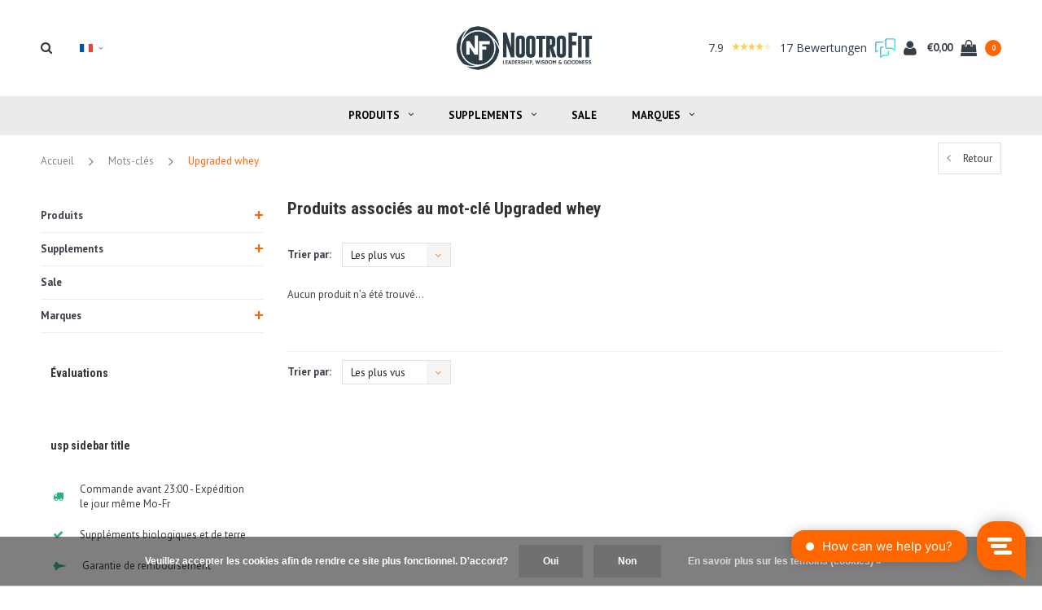

--- FILE ---
content_type: text/html;charset=utf-8
request_url: https://www.nootrofit.nl/fr/tags/upgraded-whey/
body_size: 12440
content:
<!DOCTYPE html>
<html lang="fr">
  <head>

        <meta charset="utf-8"/>
<!-- [START] 'blocks/head.rain' -->
<!--

  (c) 2008-2026 Lightspeed Netherlands B.V.
  http://www.lightspeedhq.com
  Generated: 21-01-2026 @ 03:49:31

-->
<link rel="canonical" href="https://www.nootrofit.nl/fr/tags/upgraded-whey/"/>
<link rel="alternate" href="https://www.nootrofit.nl/fr/index.rss" type="application/rss+xml" title="Nouveaux produits"/>
<link href="https://cdn.webshopapp.com/assets/cookielaw.css?2025-02-20" rel="stylesheet" type="text/css"/>
<meta name="robots" content="noodp,noydir"/>
<meta name="google-site-verification" content="NfGpEyHJroU87C687KahNlN76DSo_HTTSMwYsRkzEwg"/>
<meta property="og:url" content="https://www.nootrofit.nl/fr/tags/upgraded-whey/?source=facebook"/>
<meta property="og:site_name" content="Nootrofit"/>
<meta property="og:title" content="Upgraded whey"/>
<meta property="og:description" content="NootroFit est la boutique exclusive des Suppléments Onnit au Benelux. Célèbre pour des produits comme Alpha BRAIN, New Mood, Shroom TECH, T+ Testostérone et"/>
<script src="https://app.dmws.plus/shop-assets/17666/dmws-plus-loader.js?id=84910148f0bca31d1399729e99f97c95"></script>
<script>
(function(w,d,s,l,i){w[l]=w[l]||[];w[l].push({'gtm.start':
new Date().getTime(),event:'gtm.js'});var f=d.getElementsByTagName(s)[0],
j=d.createElement(s),dl=l!='dataLayer'?'&l='+l:'';j.async=true;j.src=
'https://www.googletagmanager.com/gtm.js?id='+i+dl;f.parentNode.insertBefore(j,f);
})(window,document,'script','dataLayer','GTM-PXB8B62');</script>
<!-- End Google Tag Manager -->
</script>
<!--[if lt IE 9]>
<script src="https://cdn.webshopapp.com/assets/html5shiv.js?2025-02-20"></script>
<![endif]-->
<!-- [END] 'blocks/head.rain' -->
    <title>Upgraded whey - Nootrofit</title>
    <meta name="description" content="NootroFit est la boutique exclusive des Suppléments Onnit au Benelux. Célèbre pour des produits comme Alpha BRAIN, New Mood, Shroom TECH, T+ Testostérone et" />
    <meta name="keywords" content="Upgraded, whey, Nootrofit, Onnit, Europe, Benelux, Germany, Hemp FORCE, Alpha BRAIN, New Mood, Shroom Tech, Sport, Immune, T+ Testosterone, T-plus, Hemp proteins, Powerfood Active" />
    <meta name="viewport" content="width=device-width, initial-scale=1.0">
    <meta name="apple-mobile-web-app-capable" content="yes">
    <meta name="apple-mobile-web-app-status-bar-style" content="black">

    <link rel="shortcut icon" href="https://cdn.webshopapp.com/shops/17666/themes/147767/assets/favicon.ico?20221118163209" type="image/x-icon" />
    <link href='//fonts.googleapis.com/css?family=PT%20Sans:400,300,600,700,800,900' rel='stylesheet' type='text/css'>
    <link href='//fonts.googleapis.com/css?family=Roboto%20Condensed:400,300,600,700,800,900' rel='stylesheet' type='text/css'>
    <link rel="shortcut icon" href="https://cdn.webshopapp.com/shops/17666/themes/147767/assets/favicon.ico?20221118163209" type="image/x-icon" /> 
    <link rel="stylesheet" href="https://cdn.webshopapp.com/shops/17666/themes/147767/assets/bootstrap.css?2025090210554020200616121602" />
    <link rel="stylesheet" href="https://cdn.webshopapp.com/shops/17666/themes/147767/assets/font-awesome-min.css?2025090210554020200616121602" />
    <link rel="stylesheet" href="https://cdn.webshopapp.com/shops/17666/themes/147767/assets/ionicons.css?2025090210554020200616121602" />
    <link rel="stylesheet" href="https://cdn.webshopapp.com/shops/17666/themes/147767/assets/transition.css?2025090210554020200616121602" />
    <link rel="stylesheet" href="https://cdn.webshopapp.com/shops/17666/themes/147767/assets/dropdown.css?2025090210554020200616121602" />
    <link rel="stylesheet" href="https://cdn.webshopapp.com/shops/17666/themes/147767/assets/checkbox.css?2025090210554020200616121602" />
    <link rel="stylesheet" href="https://cdn.webshopapp.com/shops/17666/themes/147767/assets/owl-carousel.css?2025090210554020200616121602" />
    <link rel="stylesheet" href="https://cdn.webshopapp.com/shops/17666/themes/147767/assets/jquery-fancybox.css?2025090210554020200616121602" />
    <link rel="stylesheet" href="https://cdn.webshopapp.com/shops/17666/themes/147767/assets/jquery-custom-scrollbar.css?2025090210554020200616121602" />
    <link rel="stylesheet" href="https://cdn.webshopapp.com/shops/17666/themes/147767/assets/style.css?2025090210554020200616121602" />    
    <link rel="stylesheet" href="https://cdn.webshopapp.com/shops/17666/themes/147767/assets/responsive.css?2025090210554020200616121602" /> 
    <link rel="stylesheet" href="https://cdn.webshopapp.com/assets/gui-2-0.css?2025-02-20" />
    <link rel="stylesheet" href="https://cdn.webshopapp.com/assets/gui-responsive-2-0.css?2025-02-20" /> 
    <link rel="stylesheet" href="https://cdn.webshopapp.com/shops/17666/themes/147767/assets/settings.css?2025090210554020200616121602" /> 
    <link rel="stylesheet" href="https://cdn.webshopapp.com/shops/17666/themes/147767/assets/banner-fix.css?2025090210554020200616121602" />
    <link rel="stylesheet" href="https://cdn.webshopapp.com/shops/17666/themes/147767/assets/custom.css?2025090210554020200616121602" />
    <link rel="stylesheet" href="https://cdn.webshopapp.com/shops/17666/themes/147767/assets/new.css?2025090210554020200616121602" />
    <link rel="stylesheet" href="https://cdn.webshopapp.com/shops/17666/themes/147767/assets/wsa-css.css?2025090210554020200616121602" />
    <link rel="stylesheet" href="https://cdn.webshopapp.com/shops/17666/themes/147767/assets/jquery.bxslider.min.css?2025090210554020200616121602" />
    
    
    <script src="https://cdn.webshopapp.com/assets/jquery-1-9-1.js?2025-02-20"></script>
    <script src="https://cdn.webshopapp.com/assets/jquery-ui-1-10-1.js?2025-02-20"></script>
   
    <script type="text/javascript" src="https://cdn.webshopapp.com/shops/17666/themes/147767/assets/transition.js?2025090210554020200616121602"></script>
    <script type="text/javascript" src="https://cdn.webshopapp.com/shops/17666/themes/147767/assets/dropdown.js?2025090210554020200616121602"></script>
    <script type="text/javascript" src="https://cdn.webshopapp.com/shops/17666/themes/147767/assets/checkbox.js?2025090210554020200616121602"></script>
    <script type="text/javascript" src="https://cdn.webshopapp.com/shops/17666/themes/147767/assets/owl-carousel.js?2025090210554020200616121602"></script>
    <script type="text/javascript" src="https://cdn.webshopapp.com/shops/17666/themes/147767/assets/jquery-fancybox.js?2025090210554020200616121602"></script>
    <script type="text/javascript" src="https://cdn.webshopapp.com/shops/17666/themes/147767/assets/jquery-custom-scrollbar.js?2025090210554020200616121602"></script>
    <script type="text/javascript" src="https://cdn.webshopapp.com/shops/17666/themes/147767/assets/jquery-countdown-min.js?2025090210554020200616121602"></script>
    <script type="text/javascript" src="https://cdn.webshopapp.com/shops/17666/themes/147767/assets/global.js?2025090210554020200616121602"></script>
    <script type="text/javascript" src="https://cdn.webshopapp.com/shops/17666/themes/147767/assets/shopmonkey.js?2025090210554020200616121602"></script>

    <script type="text/javascript" src="https://cdn.webshopapp.com/shops/17666/themes/147767/assets/jcarousel.js?2025090210554020200616121602"></script>
    <script type="text/javascript" src="https://cdn.webshopapp.com/shops/17666/themes/147767/assets/jquery.bxslider.min.js?2025090210554020200616121602"></script>
    <script type="text/javascript" src="https://cdn.webshopapp.com/assets/gui.js?2025-02-20"></script>
    <script type="text/javascript" src="https://cdn.webshopapp.com/assets/gui-responsive-2-0.js?2025-02-20"></script>
    <script type="text/javascript" src="//cdnjs.cloudflare.com/ajax/libs/jqueryui-touch-punch/0.2.3/jquery.ui.touch-punch.min.js"></script>
    
          
<script>(function(t,e){window.lion=e;var n,i=t.getElementsByTagName("script")[0];n=t.createElement("script"),n.type="text/javascript",n.async=!0,n.src="//dg1f2pfrgjxdq.cloudfront.net/libs/ll.sdk-1.1.js",i.parentNode.insertBefore(n,i),e.init=function(n){function i(t,e){var n=e.split(".");2===n.length&&(t=t[n[0]],e=n[1]),t[e]=function(){t.push([e].concat(Array.prototype.slice.call(arguments,0)))}}var r,o=t.getElementsByTagName("script")[0];r=t.createElement("script"),r.type="text/javascript",r.async=!0,r.src="//platform.loyaltylion.com/sdk/configuration/"+n+".js",o.parentNode.insertBefore(r,o),e.ui=e.ui||[];for(var a="_push configure track_pageview identify_customer auth_customer identify_product on off ui.refresh".split(" "),c=0;a.length>c;c++)i(e,a[c]);e._token=n}})(document,window.lion||[]);
lion.init('c234d2b5555e04dcf060216c5a2077b8');
lion.configure({ platform: 'seoshop' });

</script>        
    <!--[if lt IE 9]>
    <link rel="stylesheet" href="https://cdn.webshopapp.com/shops/17666/themes/147767/assets/style-ie.css?2025090210554020200616121602" />
    <![endif]-->
      </head>
  <body id="body">  
    
    

<div class="cart-dropdown">
  <div class="cart-title">Panier<span class="items">(0 Produits)</span></div>
  <a href="javascript:void(0)" class="close-cart-drp"><i class="fa fa-close"></i></a>

  <div class="cart-body">
    <div class="cart-products grid column-orient center">
          </div>
  </div>
  <div class="empty-cart">
  Aucun produit n’a été trouvé
</div>
</div>
<div class="menu-wrap">
    <div class="close-menu"><i class="ion ion-ios-close-empty"></i></div>
    <div class="menu-box">
      <div class="menu-logo medium"><a href="https://www.nootrofit.nl/fr/"><img src="https://cdn.webshopapp.com/shops/17666/themes/147767/assets/logo-light.png?20221118163209" alt="Nootrofit"></a></div>
        <ul>
          <li><a href="https://www.nootrofit.nl/fr/">Home</a></li>
                      <li><a href="https://www.nootrofit.nl/fr/produits/">Produits</a><span class="more-cats"><span class="plus-min"></span></span>                              <ul class="sub ">
                                      <li><a href="https://www.nootrofit.nl/fr/produits/alpha-brain/">Alpha BRAIN</a>                                          </li>
                                      <li><a href="https://www.nootrofit.nl/fr/produits/plant-based-protein/">Plant-Based Protein</a>                                          </li>
                                      <li><a href="https://www.nootrofit.nl/fr/produits/la-creatine/">La créatine</a>                                          </li>
                                      <li><a href="https://www.nootrofit.nl/fr/produits/proteines/">Protéines</a><span class="more-cats"><span class="plus-min"></span></span>                                              <ul class="sub ">
                                                      <li><a href="https://www.nootrofit.nl/fr/produits/proteines/collagene/"><i class="fa fa-circle" aria-hidden="true"></i>Collagène</a></li>
                                                  </ul>
                                          </li>
                                      <li><a href="https://www.nootrofit.nl/fr/produits/cafe/">Café</a>                                          </li>
                                      <li><a href="https://www.nootrofit.nl/fr/produits/magnesium/">Magnésium</a>                                          </li>
                                      <li><a href="https://www.nootrofit.nl/fr/produits/mct-huile/">MCT Huile</a>                                          </li>
                                      <li><a href="https://www.nootrofit.nl/fr/produits/melatonine/">Mélatonine</a>                                          </li>
                                      <li><a href="https://www.nootrofit.nl/fr/produits/nootrope/">Nootrope</a>                                          </li>
                                      <li><a href="https://www.nootrofit.nl/fr/produits/produits-de-champignons/">Produits de champignons</a>                                          </li>
                                      <li><a href="https://www.nootrofit.nl/fr/produits/pre-probiotiques/">Pré &amp; Probiotiques</a>                                          </li>
                                      <li><a href="https://www.nootrofit.nl/fr/produits/pre-workout/">Pre-Workout</a>                                          </li>
                                      <li><a href="https://www.nootrofit.nl/fr/produits/5-htp-et-serotonine/">5-HTP et Sérotonine</a>                                          </li>
                                      <li><a href="https://www.nootrofit.nl/fr/produits/lhuile-de-poisson-lhuile-de-krill/">L&#039;huile de poisson &amp; L&#039;huile de krill</a>                                          </li>
                                      <li><a href="https://www.nootrofit.nl/fr/produits/vitamines/">Vitamines</a>                                          </li>
                                      <li><a href="https://www.nootrofit.nl/fr/produits/supplements-sportifs/">Suppléments sportifs</a>                                          </li>
                                  </ul>
                          </li>
                      <li><a href="https://www.nootrofit.nl/fr/supplements/">Supplements</a><span class="more-cats"><span class="plus-min"></span></span>                              <ul class="sub ">
                                      <li><a href="https://www.nootrofit.nl/fr/supplements/anti-stress-mood/">Anti-stress &amp; Mood</a>                                          </li>
                                      <li><a href="https://www.nootrofit.nl/fr/supplements/un-meilleur-sommeil/">Un meilleur sommeil</a>                                          </li>
                                      <li><a href="https://www.nootrofit.nl/fr/supplements/energy/">Energy</a>                                          </li>
                                      <li><a href="https://www.nootrofit.nl/fr/supplements/concentration-memoire/">Concentration &amp; Mémoire</a>                                          </li>
                                      <li><a href="https://www.nootrofit.nl/fr/supplements/graisses-saines/">Graisses saines</a>                                          </li>
                                      <li><a href="https://www.nootrofit.nl/fr/supplements/systeme-immunitaire/">Système immunitaire</a>                                          </li>
                                      <li><a href="https://www.nootrofit.nl/fr/supplements/muscles/">Muscles</a>                                          </li>
                                      <li><a href="https://www.nootrofit.nl/fr/supplements/digestion/">Digestion</a>                                          </li>
                                  </ul>
                          </li>
                      <li><a href="https://www.nootrofit.nl/fr/sale/">Sale</a>                          </li>
          
                                                                  <li class=""><a href="https://www.nootrofit.nl/fr/brands/">Marques</a></li>
                                            
                    <li><a href="javascript:;">Langue: <strong>FR</strong></a><span class="more-cats"><span class="plus-min"></span></span>
            <ul>
                                   <li><a href="https://www.nootrofit.nl/nl/go/category/"  title="Nederlands" lang="nl">Nederlands</a></li>
                                   <li><a href="https://www.nootrofit.nl/de/go/category/"  title="Deutsch" lang="de">Deutsch</a></li>
                                   <li><a href="https://www.nootrofit.nl/en/go/category/"  title="English" lang="en">English</a></li>
                                   <li><a href="https://www.nootrofit.nl/fr/go/category/"  title="Français" lang="fr">Français</a></li>
                          </ul>
          </li>
          
          
        </ul>

    </div>
  </div>

  <div class="body-wrap">
    <header id="header">
      <div class="main-header">
        <div class="container">
          <div class="main-header-inner">
            <div class="grid center">
              <div class=" grid-cell search-right-icon search-icon-global language-bar-wrapper hidden-sm hidden-xs">
                <a class="search-icon-self " href="javascript:void(0)"><i class="fa fa-search"></i></a>
                <ul class="language-bar ">
                  
                                                    <li class="custom-dropdown custom-language custom-language-fr"><span></span><i class="fa fa-angle-down" aria-hidden="true"></i>

                    <div class="custom-languages">
                      <div class="options">
                        <div class="option languageOptions">
                          <label>Langue:</label>
                          <div class="ui selection dropdown">
                            <input type="hidden" name="custom-language" value="https://www.nootrofit.nl/fr/">
                            <i class="dropdown icon"></i>
                            <div class="default text no-cur-language-wrapper custom-language custom-language-fr"><span></span>Français</div>
                            <div class="menu">
                                                            <div class="item custom-language custom-language-nl" data-value="https://www.nootrofit.nl/nl/">
                                <a href="https://www.nootrofit.nl/nl/go/category/" title="Nederlands" lang="">Nederlands</a>
                              </div>
                                                            <div class="item custom-language custom-language-de" data-value="https://www.nootrofit.nl/de/">
                                <a href="https://www.nootrofit.nl/de/go/category/" title="Deutsch" lang="">Deutsch</a>
                              </div>
                                                            <div class="item custom-language custom-language-en" data-value="https://www.nootrofit.nl/en/">
                                <a href="https://www.nootrofit.nl/en/go/category/" title="English" lang="">English</a>
                              </div>
                                                            <div class="item custom-language custom-language-fr" data-value="https://www.nootrofit.nl/fr/">
                                <a href="https://www.nootrofit.nl/fr/go/category/" title="Français" lang="">Français</a>
                              </div>
                                                          </div>
                          </div>
                        </div>
                      </div>
                    </div>
                  </li>
                                  
                </ul>
              </div>


              <div class="grid-cell mobilemenu-btn hidden-md hidden-lg"><a class="open-menu" href="javascript:;"><?xml version="1.0" encoding="utf-8"?>
<!-- Generator: Adobe Illustrator 20.1.0, SVG Export Plug-In . SVG Version: 6.00 Build 0)  -->
<svg version="1.1" id="Capa_1" xmlns="http://www.w3.org/2000/svg" xmlns:xlink="http://www.w3.org/1999/xlink" x="0px" y="0px"
	 viewBox="0 0 352 352" style="enable-background:new 0 0 352 352;" xml:space="preserve">
<style type="text/css">
	
</style>
<g>
	<g>
		<path class="menuicon-svg" d="M0,56v48h48V56H0z M80,56v48h224V56H80z M0,152v48h48v-48H0z M80,152v48h160v-48H80z M0,248v48h48v-48H0z
			 M80,248v48h272v-48H80z"/>
	</g>
</g>
</svg></a></div>
              <div class="grid-cell search-narrow-show visible-xs visible-sm">
                <a class="search-icon-self   search-mob-removed " href="javascript:void(0)"><i class="fa fa-search"></i></a>
              </div>


              <div class="grid-cell center logo-center-tab logo-mobile-move-center logo medium"><a href="https://www.nootrofit.nl/fr/"><img src="https://cdn.webshopapp.com/shops/17666/themes/147767/assets/logo.png?20221118163209" alt="Nootrofit"></a></div>

              
                            
                            
              <div class="grid-cell cart-block-wrap cart">
                <div class="grid center justify-end">
                                    


	  <!-- Feedback Company Widget (start) -->
  <script type="text/javascript" id="__fbcw__0989a007-0b9e-4b9c-954e-27ac1ed1273e">
      "use strict";!function(){
  window.FeedbackCompanyWidgets=window.FeedbackCompanyWidgets||{queue:[],loaders:[
  ]};var options={uuid:"0989a007-0b9e-4b9c-954e-27ac1ed1273e",version:"1.2.1",prefix:""};if(
  void 0===window.FeedbackCompanyWidget){if(
  window.FeedbackCompanyWidgets.queue.push(options),!document.getElementById(
  "__fbcw_FeedbackCompanyWidget")){var scriptTag=document.createElement("script")
  ;scriptTag.onload=function(){if(window.FeedbackCompanyWidget)for(
  ;0<window.FeedbackCompanyWidgets.queue.length;
  )options=window.FeedbackCompanyWidgets.queue.pop(),
  window.FeedbackCompanyWidgets.loaders.push(
  new window.FeedbackCompanyWidgetLoader(options))},
  scriptTag.id="__fbcw_FeedbackCompanyWidget",
  scriptTag.src="https://www.feedbackcompany.com/includes/widgets/feedback-company-widget.min.js"
  ,document.body.appendChild(scriptTag)}
  }else window.FeedbackCompanyWidgets.loaders.push(
  new window.FeedbackCompanyWidgetLoader(options))}();
  </script>
  <!-- Feedback Company Widget (end) -->
	                  <div class="grid-cell grow0 user-login-block">
                                          <div class="dark"><a href="https://www.nootrofit.nl/fr/account/"><i class="fa fa-user"></i></a></div>
                                      </div>
                  <div class="grid-cell grow0 ">
                    <a href="javascript:;" class="open-cart">

                      <span class="text hidden-xs">
                                                €0,00
                                              </span>
                      <span class="icon"><i class="fa fa-shopping-bag"></i></span>
                      <span class="items">0</span>
                    </a>
                  </div>
                </div>
              </div>
            </div>
          </div>
        </div>

        <div class="grid-cell mobile-search">
          <form action="https://www.nootrofit.nl/fr/search/" method="get" id="formSearchMobile">
            <input type="text" name="q" autocomplete="off"  value="" placeholder="Rechercher..."/>
          </form>
        </div>

      </div>

      <div class="main-menu hidden-xs hidden-sm ">
        <div class="container">
          <ul class="">
            
            

                                    <li class="with-small-menu"><a href="https://www.nootrofit.nl/fr/produits/">Produits<i class="fa fa-angle-down" aria-hidden="true"></i></a>
              
              <ul class="small-dropdown">
                                <li>
                  <a href="https://www.nootrofit.nl/fr/produits/alpha-brain/">Alpha BRAIN</a>
                  
                </li>
                                <li>
                  <a href="https://www.nootrofit.nl/fr/produits/plant-based-protein/">Plant-Based Protein</a>
                  
                </li>
                                <li>
                  <a href="https://www.nootrofit.nl/fr/produits/la-creatine/">La créatine</a>
                  
                </li>
                                <li>
                  <a href="https://www.nootrofit.nl/fr/produits/proteines/">Protéines</a>
                                    <ul>
                                        <li><a href="https://www.nootrofit.nl/fr/produits/proteines/collagene/">Collagène</a></li>
                                      </ul>
                  
                </li>
                                <li>
                  <a href="https://www.nootrofit.nl/fr/produits/cafe/">Café</a>
                  
                </li>
                                <li>
                  <a href="https://www.nootrofit.nl/fr/produits/magnesium/">Magnésium</a>
                  
                </li>
                                <li>
                  <a href="https://www.nootrofit.nl/fr/produits/mct-huile/">MCT Huile</a>
                  
                </li>
                                <li>
                  <a href="https://www.nootrofit.nl/fr/produits/melatonine/">Mélatonine</a>
                  
                </li>
                                <li>
                  <a href="https://www.nootrofit.nl/fr/produits/nootrope/">Nootrope</a>
                  
                </li>
                                <li>
                  <a href="https://www.nootrofit.nl/fr/produits/produits-de-champignons/">Produits de champignons</a>
                  
                </li>
                                <li>
                  <a href="https://www.nootrofit.nl/fr/produits/pre-probiotiques/">Pré &amp; Probiotiques</a>
                  
                </li>
                                <li>
                  <a href="https://www.nootrofit.nl/fr/produits/pre-workout/">Pre-Workout</a>
                  
                </li>
                                <li>
                  <a href="https://www.nootrofit.nl/fr/produits/5-htp-et-serotonine/">5-HTP et Sérotonine</a>
                  
                </li>
                                <li>
                  <a href="https://www.nootrofit.nl/fr/produits/lhuile-de-poisson-lhuile-de-krill/">L&#039;huile de poisson &amp; L&#039;huile de krill</a>
                  
                </li>
                                <li>
                  <a href="https://www.nootrofit.nl/fr/produits/vitamines/">Vitamines</a>
                  
                </li>
                                <li>
                  <a href="https://www.nootrofit.nl/fr/produits/supplements-sportifs/">Suppléments sportifs</a>
                  
                </li>
                              </ul>

                          </li>
                        <li class="with-small-menu"><a href="https://www.nootrofit.nl/fr/supplements/">Supplements<i class="fa fa-angle-down" aria-hidden="true"></i></a>
              
              <ul class="small-dropdown">
                                <li>
                  <a href="https://www.nootrofit.nl/fr/supplements/anti-stress-mood/">Anti-stress &amp; Mood</a>
                  
                </li>
                                <li>
                  <a href="https://www.nootrofit.nl/fr/supplements/un-meilleur-sommeil/">Un meilleur sommeil</a>
                  
                </li>
                                <li>
                  <a href="https://www.nootrofit.nl/fr/supplements/energy/">Energy</a>
                  
                </li>
                                <li>
                  <a href="https://www.nootrofit.nl/fr/supplements/concentration-memoire/">Concentration &amp; Mémoire</a>
                  
                </li>
                                <li>
                  <a href="https://www.nootrofit.nl/fr/supplements/graisses-saines/">Graisses saines</a>
                  
                </li>
                                <li>
                  <a href="https://www.nootrofit.nl/fr/supplements/systeme-immunitaire/">Système immunitaire</a>
                  
                </li>
                                <li>
                  <a href="https://www.nootrofit.nl/fr/supplements/muscles/">Muscles</a>
                  
                </li>
                                <li>
                  <a href="https://www.nootrofit.nl/fr/supplements/digestion/">Digestion</a>
                  
                </li>
                              </ul>

                          </li>
                        <li class="with-small-menu"><a href="https://www.nootrofit.nl/fr/sale/">Sale</a>
                          </li>
                        
            
            
                        <li class="with-small-menu"><a href="https://www.nootrofit.nl/fr/brands/">Marques<i class="fa fa-angle-down" aria-hidden="true"></i></a>
              <ul class="small-dropdown">
                                <li><a href="https://www.nootrofit.nl/fr/brands/bulletproof/">Bulletproof™</a></li>
                                <li><a href="https://www.nootrofit.nl/fr/brands/four-sigmatic/">Four Sigmatic</a></li>
                                <li><a href="https://www.nootrofit.nl/fr/brands/goprimal/">GoPrimal</a></li>
                                <li><a href="https://www.nootrofit.nl/fr/brands/jocko/">Jocko</a></li>
                                <li><a href="https://www.nootrofit.nl/fr/brands/laird-superfood/">Laird Superfood</a></li>
                                <li><a href="https://www.nootrofit.nl/fr/brands/life-cykel/">Life Cykel</a></li>
                                <li><a href="https://www.nootrofit.nl/fr/brands/natural-stacks/">Natural Stacks</a></li>
                                <li><a href="https://www.nootrofit.nl/fr/brands/nootrofit/">NootroFit</a></li>
                                <li><a href="https://www.nootrofit.nl/fr/brands/onnit/">Onnit</a></li>
                                <li><a href="https://www.nootrofit.nl/fr/brands/puori/">Puori</a></li>
                              </ul>
            </li>
            
            
          </ul>
        </div>
      </div>

      

      
            <div id="search" class="search right-search-tab right-search-dropdown ">
        <form action="https://www.nootrofit.nl/fr/search/" method="get" id="formSearch">
                    <a class="search-icon-mobile visible-xs " href="javascript:void(0)"><i class="fa fa-search"></i></a>
                    <input class="searbar-input" type="text" name="q" autocomplete="off"  value="" placeholder="Rechercher..."/>
          <span class="search-text-remover"><i class="fa fa-close"></i></span>

          <div class="autocomplete">
            <div class="search-products products-livesearch grid center wrap"></div>
            <div class="more"><a href="#">Afficher tous les résultats <span>(0)</span></a></div>
            <div class="notfound">Aucun produit n’a été trouvé...</div>
          </div>

        </form>
      </div>
    </header>    
    <main>
      <div class="container main-content">
        
<div class="message-container all-products-message">
  <div class="container">
    <div class="messages">
      <div class="message success">
        <div class="icon"><i class="fa fa-check" aria-hidden="true"></i></div>
        <div class="text">
          <ul>
            <li>Tous les produits ont été ajoutés à votre panier.</li>
          </ul>
        </div>
      </div>
    </div>
  </div>
</div>        
<div class="page-top hidden-xs row">
  <div class="col-sm-9 col-md-9 hidden-xs breadcrumbs">
    <a href="https://www.nootrofit.nl/fr/" title="Accueil">Accueil</a>

        <span class="bread-divider"><i class="fa fa-angle-right" aria-hidden="true"></i></span>
    <a class="" href="https://www.nootrofit.nl/fr/tags/">Mots-clés</a>
        <span class="bread-divider"><i class="fa fa-angle-right" aria-hidden="true"></i></span>
    <a class="last" href="https://www.nootrofit.nl/fr/tags/upgraded-whey/">Upgraded whey</a>
      </div>

  <div class="back-box col-sm-3 col-md-3">
    <a class="back-to " href="https://www.nootrofit.nl/fr/tags/"><span class="hidden-xs">Retour</span><span class="hidden-sm hidden-md hidden-lg">Retour</span></a>
  </div>
</div>


<div class="row">
  <div class="col-md-3 sidebar">
    <div class="sidewrap">

<ul class="side-cats">
    <li class=""><a href="https://www.nootrofit.nl/fr/produits/">Produits</a><span class="more-cats"><span class="plus-min"></span></span>        <ul class="">
            <li class=""><a href="https://www.nootrofit.nl/fr/produits/alpha-brain/">Alpha BRAIN</a>              </li>
            <li class=""><a href="https://www.nootrofit.nl/fr/produits/plant-based-protein/">Plant-Based Protein</a>              </li>
            <li class=""><a href="https://www.nootrofit.nl/fr/produits/la-creatine/">La créatine</a>              </li>
            <li class=""><a href="https://www.nootrofit.nl/fr/produits/proteines/">Protéines</a><span class="more-cats"><span class="plus-min"></span></span>                <ul class="">
                    <li class=""><a href="https://www.nootrofit.nl/fr/produits/proteines/collagene/">Collagène</a></li>
                  </ul>
              </li>
            <li class=""><a href="https://www.nootrofit.nl/fr/produits/cafe/">Café</a>              </li>
            <li class=""><a href="https://www.nootrofit.nl/fr/produits/magnesium/">Magnésium</a>              </li>
            <li class=""><a href="https://www.nootrofit.nl/fr/produits/mct-huile/">MCT Huile</a>              </li>
            <li class=""><a href="https://www.nootrofit.nl/fr/produits/melatonine/">Mélatonine</a>              </li>
            <li class=""><a href="https://www.nootrofit.nl/fr/produits/nootrope/">Nootrope</a>              </li>
            <li class=""><a href="https://www.nootrofit.nl/fr/produits/produits-de-champignons/">Produits de champignons</a>              </li>
            <li class=""><a href="https://www.nootrofit.nl/fr/produits/pre-probiotiques/">Pré &amp; Probiotiques</a>              </li>
            <li class=""><a href="https://www.nootrofit.nl/fr/produits/pre-workout/">Pre-Workout</a>              </li>
            <li class=""><a href="https://www.nootrofit.nl/fr/produits/5-htp-et-serotonine/">5-HTP et Sérotonine</a>              </li>
            <li class=""><a href="https://www.nootrofit.nl/fr/produits/lhuile-de-poisson-lhuile-de-krill/">L&#039;huile de poisson &amp; L&#039;huile de krill</a>              </li>
            <li class=""><a href="https://www.nootrofit.nl/fr/produits/vitamines/">Vitamines</a>              </li>
            <li class=""><a href="https://www.nootrofit.nl/fr/produits/supplements-sportifs/">Suppléments sportifs</a>              </li>
          </ul>
      </li>
    <li class=""><a href="https://www.nootrofit.nl/fr/supplements/">Supplements</a><span class="more-cats"><span class="plus-min"></span></span>        <ul class="">
            <li class=""><a href="https://www.nootrofit.nl/fr/supplements/anti-stress-mood/">Anti-stress &amp; Mood</a>              </li>
            <li class=""><a href="https://www.nootrofit.nl/fr/supplements/un-meilleur-sommeil/">Un meilleur sommeil</a>              </li>
            <li class=""><a href="https://www.nootrofit.nl/fr/supplements/energy/">Energy</a>              </li>
            <li class=""><a href="https://www.nootrofit.nl/fr/supplements/concentration-memoire/">Concentration &amp; Mémoire</a>              </li>
            <li class=""><a href="https://www.nootrofit.nl/fr/supplements/graisses-saines/">Graisses saines</a>              </li>
            <li class=""><a href="https://www.nootrofit.nl/fr/supplements/systeme-immunitaire/">Système immunitaire</a>              </li>
            <li class=""><a href="https://www.nootrofit.nl/fr/supplements/muscles/">Muscles</a>              </li>
            <li class=""><a href="https://www.nootrofit.nl/fr/supplements/digestion/">Digestion</a>              </li>
          </ul>
      </li>
    <li class=""><a href="https://www.nootrofit.nl/fr/sale/">Sale</a>      </li>
        <li class=""><a href="https://www.nootrofit.nl/fr/brands/">Marques</a><span class="more-cats"><span class="plus-min"></span></span>
    <ul>
            <li class=""><a href="https://www.nootrofit.nl/fr/brands/bulletproof/">Bulletproof™</a></li>
            <li class=""><a href="https://www.nootrofit.nl/fr/brands/four-sigmatic/">Four Sigmatic</a></li>
            <li class=""><a href="https://www.nootrofit.nl/fr/brands/goprimal/">GoPrimal</a></li>
            <li class=""><a href="https://www.nootrofit.nl/fr/brands/jocko/">Jocko</a></li>
            <li class=""><a href="https://www.nootrofit.nl/fr/brands/laird-superfood/">Laird Superfood</a></li>
            <li class=""><a href="https://www.nootrofit.nl/fr/brands/life-cykel/">Life Cykel</a></li>
            <li class=""><a href="https://www.nootrofit.nl/fr/brands/natural-stacks/">Natural Stacks</a></li>
            <li class=""><a href="https://www.nootrofit.nl/fr/brands/nootrofit/">NootroFit</a></li>
            <li class=""><a href="https://www.nootrofit.nl/fr/brands/onnit/">Onnit</a></li>
            <li class=""><a href="https://www.nootrofit.nl/fr/brands/puori/">Puori</a></li>
          </ul>
  </li>
    </ul>

                    <div class="hidden-sm hidden-xs side-reviews">
            <h3 class="side-title">Évaluations</h3>
                                    <div id="tfcwidgetcontainer51963" class="fbcompany feedback-company"></div>
                        <div class="clearfix"></div>
          </div>
          

  <div class="sort">
  <form action="https://www.nootrofit.nl/fr/tags/upgraded-whey/" method="get" id="filter_form_side">
    <input type="hidden" name="mode" value="grid" id="filter_form_mode" />
    <input type="hidden" name="limit" value="20" id="filter_form_limit" />
    <input type="hidden" name="sort" value="popular" id="filter_form_sort" />
    <input type="hidden" name="max" value="5" id="filter_form_max" />
    <input type="hidden" name="min" value="0" id="filter_form_min" />

    
                    
    
  </form>
  </div>


<div class="side-usp hidden-xs hidden-sm">
  <h3 class="side-title">usp sidebar title</h3>
  <ul>
    <li class="text-left hidden-xs hidden-sm">
            <div class="icon"><i class="fa fa-truck" aria-hidden="true"></i></div><div class="text">Commande avant 23:00 - Expédition le jour même Mo-Fr</div>
          </li>
    <li class="text-left hidden-xs hidden-sm">
            <div class="icon"><i class="fa fa-check" aria-hidden="true"></i></div><div class="text">Suppléments biologiques et de terre</div>
          </li>
    <li class="text-left hidden-xs hidden-sm">
            <div class="icon"><i class="fa fa-space-shuttle" aria-hidden="true"></i></div><div class="text">Garantie de remboursement</div>
          </li>
      </ul>
</div>


                              <div class="tags-box hidden-sm hidden-xs">
            <h3 class="side-title">Mots-clés</h3>
            <ul class="tags">
                            <li class="tag"><a href="https://www.nootrofit.nl/fr/tags/antioxidanten/">ANTIOXIDANTEN</a></li>
                            <li class="tag"><a href="https://www.nootrofit.nl/fr/tags/alpha-gpc/">Alpha GPC</a></li>
                            <li class="tag"><a href="https://www.nootrofit.nl/fr/tags/bacopa/">Bacopa</a></li>
                            <li class="tag"><a href="https://www.nootrofit.nl/fr/tags/biologisch/">Biologisch</a></li>
                            <li class="tag"><a href="https://www.nootrofit.nl/fr/tags/brain-octane/">Brain Octane</a></li>
                            <li class="tag"><a href="https://www.nootrofit.nl/fr/tags/bulletproof/">Bulletproof</a></li>
                            <li class="tag"><a href="https://www.nootrofit.nl/fr/tags/bulletproof-coffee/">Bulletproof Coffee</a></li>
                            <li class="tag"><a href="https://www.nootrofit.nl/fr/tags/cacao/">Cacao</a></li>
                            <li class="tag"><a href="https://www.nootrofit.nl/fr/tags/caffeine/">Caffeine</a></li>
                            <li class="tag"><a href="https://www.nootrofit.nl/fr/tags/cardio/">Cardio</a></li>
                            <li class="tag"><a href="https://www.nootrofit.nl/fr/tags/chaga-mushroom/">Chaga Mushroom</a></li>
                            <li class="tag"><a href="https://www.nootrofit.nl/fr/tags/cordyceps-sinensis/">Cordyceps Sinensis</a></li>
                            <li class="tag"><a href="https://www.nootrofit.nl/fr/tags/four-sigmatic/">FOUR SIGMATIC</a></li>
                            <li class="tag"><a href="https://www.nootrofit.nl/fr/tags/fitness/">Fitness</a></li>
                            <li class="tag"><a href="https://www.nootrofit.nl/fr/tags/hiit/">HIIT</a></li>
                            <li class="tag"><a href="https://www.nootrofit.nl/fr/tags/joint-mobility/">Joint Mobility</a></li>
                            <li class="tag"><a href="https://www.nootrofit.nl/fr/tags/koffie/">Koffie</a></li>
                            <li class="tag"><a href="https://www.nootrofit.nl/fr/tags/kokosolie/">Kokosolie</a></li>
                            <li class="tag"><a href="https://www.nootrofit.nl/fr/tags/krachttraining/">Krachttraining</a></li>
                            <li class="tag"><a href="https://www.nootrofit.nl/fr/tags/l-theanine/">L-Theanine</a></li>
                            <li class="tag"><a href="https://www.nootrofit.nl/fr/tags/l-tyrosine/">L-Tyrosine</a></li>
                            <li class="tag"><a href="https://www.nootrofit.nl/fr/tags/mct/">MCT</a></li>
                            <li class="tag"><a href="https://www.nootrofit.nl/fr/tags/magnesium/">Magnesium</a></li>
                            <li class="tag"><a href="https://www.nootrofit.nl/fr/tags/mobile/">Mobile</a></li>
                            <li class="tag"><a href="https://www.nootrofit.nl/fr/tags/natural-stacks/">Natural Stacks</a></li>
                            <li class="tag"><a href="https://www.nootrofit.nl/fr/tags/nootropics/">Nootropics</a></li>
                            <li class="tag"><a href="https://www.nootrofit.nl/fr/tags/omega-3/">Omega-3</a></li>
                            <li class="tag"><a href="https://www.nootrofit.nl/fr/tags/onnit/">Onnit</a></li>
                            <li class="tag"><a href="https://www.nootrofit.nl/fr/tags/poeder/">Poeder</a></li>
                            <li class="tag"><a href="https://www.nootrofit.nl/fr/tags/puori/">Puori</a></li>
                            <li class="tag"><a href="https://www.nootrofit.nl/fr/tags/raw/">Raw</a></li>
                            <li class="tag"><a href="https://www.nootrofit.nl/fr/tags/reishi-mushroom/">Reishi Mushroom:</a></li>
                            <li class="tag"><a href="https://www.nootrofit.nl/fr/tags/rhodiola-rosea/">Rhodiola Rosea</a></li>
                            <li class="tag"><a href="https://www.nootrofit.nl/fr/tags/snelheid/">Snelheid</a></li>
                            <li class="tag"><a href="https://www.nootrofit.nl/fr/tags/stevia/">Stevia</a></li>
                            <li class="tag"><a href="https://www.nootrofit.nl/fr/tags/vitamin-b6/">Vitamin B6</a></li>
                            <li class="tag"><a href="https://www.nootrofit.nl/fr/tags/vitamine-d3/">Vitamine D3</a></li>
                            <li class="tag"><a href="https://www.nootrofit.nl/fr/tags/bulletproof-executive/">bulletproof executive</a></li>
                            <li class="tag"><a href="https://www.nootrofit.nl/fr/tags/collageen/">collageen</a></li>
                            <li class="tag"><a href="https://www.nootrofit.nl/fr/tags/paleo/">paleo</a></li>
                          </ul>
          </div>
                    
          


      </div>  </div>
  <div class="col-sm-12 col-md-9">
          <div class="mobile-product-top-wrapper visible-xs">
            <div class="mobile-product-topimage grid">
              <div class="brandname-block grid-cell">
                                <a href="https://www.nootrofit.nl/fr/"><span class="product-brandname "></span></a>
                              </div>
              <div class="mob-back-collection grid-cell text-right">
                <a href="https://www.nootrofit.nl/fr/tags/" class=""><i class="fa fa-angle-left"></i> Retour</a>
              </div>
            </div>
          </div>
    
    	<div class="collection-top">
      <h1>Produits associés au mot-clé Upgraded whey</h1>
      <div class="col-description"></div>
			
    	
      


      
      
      
      <div class="top-filters">
        <form action="https://www.nootrofit.nl/fr/tags/upgraded-whey/" method="get" id="filter_form" class="grid center justify-space">
                                        <input type="hidden" name="mode" value="grid" id="filter_form_mode_top" />
          <input type="hidden" name="max" value="5" id="filter_form_max_top" />
          <input type="hidden" name="min" value="0" id="filter_form_min_top" />

          
          <div class="grid-cell left">
            <label for="sortselect" class="hidden-xs">Trier par:</label>
            <select class="" id="sortselect" name="sort" onchange="$('#formSortModeLimit').submit();">
                            <option value="popular" selected="selected">Les plus vus</option>
                            <option value="newest">Produits les plus récents</option>
                            <option value="lowest">Prix le plus bas</option>
                            <option value="highest">Prix le plus élevé</option>
                            <option value="asc">Noms en ordre croissant</option>
                            <option value="desc">Noms en ordre décroissant</option>
                          </select>
          </div>


                                          
          
          		
              <div class="clearfix"></div>




        </form>
      </div>
    </div>

    <div class="mobile-filters">
      <form action="https://www.nootrofit.nl/fr/tags/upgraded-whey/" method="get" id="filter_form_side_mob">
        <input type="hidden" name="mode" value="grid" id="filter_form_mode_mob" />
        <input type="hidden" name="limit" value="20" id="filter_form_limit_mob" />
        <input type="hidden" name="sort" value="popular" id="filter_form_sort_mob" />
        <input type="hidden" name="max" value="5" id="filter_form_max_mob" />
        <input type="hidden" name="min" value="0" id="filter_form_min_mob" />

        <div class="row">
        
                </div>

      </form>
    </div>

    <div class="row products col-page-products infinite-page-count"  data-page-count="1">
            <div class="no-products-found col-xs-12">Aucun produit n’a été trouvé...</div>
    
      
    </div>
    
         <div class="show-next">
              </div> 
    
    <div class="top-filters bottom">
        <form action="https://www.nootrofit.nl/fr/tags/upgraded-whey/" method="get" id="filter_form_bottom" class="grid center justify-space">
                                        <input type="hidden" name="mode" value="grid" id="filter_form_mode_top" />
          <input type="hidden" name="max" value="5" id="filter_form_max_top" />
          <input type="hidden" name="min" value="0" id="filter_form_min_top" />

                                                            
          
          <div class="grid-cell left">
            <label for="sortselect" class="hidden-xs">Trier par:</label>
            <select class="" id="sortselect" name="sort" onchange="$('#formSortModeLimit').submit();">
                            <option value="popular" selected="selected">Les plus vus</option>
                            <option value="newest">Produits les plus récents</option>
                            <option value="lowest">Prix le plus bas</option>
                            <option value="highest">Prix le plus élevé</option>
                            <option value="asc">Noms en ordre croissant</option>
                            <option value="desc">Noms en ordre décroissant</option>
                          </select>
          </div>

                       
              <div class="clearfix"></div>




        </form>
      </div>


        <div class="page-content grid">
            <div class="grid-cell nofelx content-text_block">
              </div>
    </div>
    

  </div>
</div>

<script type="text/javascript">
  $.fn.toggleHtml = function(t1, t2){
    if (this.html() == t1) this.html(t2);
    else                   this.html(t1);
    return this;
  };

  $(function(){
/*
    $('a.read-more').on('click', function(){
      $('.content-wrap, .content-wrap .gradient').toggleClass('active');
      $(this).toggleHtml("<i class=\"fa fa-minus\"></i> Lire moins", "<i class=\"fa fa-plus\"></i> Lire plus");
    });
*/
    $('#filter_form input, #filter_form select, #filter_form_side input, #filter_form_side select, #filter_form_bottom input, #filter_form_bottom select').change(function(){
      $(this).closest('form').submit();
    });

    $("#collection-filter-price").slider({
      live: true,
      range: true,
      min: 0,
      max: 5,
      values: [0, 5],
      step: 1,
      create: function() {
        $('#live-filter-min').appendTo($('#collection-filter-price a').get(0));
        $('#live-filter-max').appendTo($('#collection-filter-price a').get(1));
      },
      slide: function( event, ui){
    $('.sidebar-filter-range .min span').html(ui.values[0]);
    $('.sidebar-filter-range .max span').html(ui.values[1]);

    $('#filter_form_min').val(ui.values[0]);
    $('#filter_form_max').val(ui.values[1]);
    $(ui.handle).find('#live-filter-min, #live-filter-max').html('<span>€</span>' + ui.value);
  },
  stop: function(event, ui){
    $('#filter_form_side').submit();
  }
    });
  });
  $(document).ready(function(){
    $(".ui-slider-handle").mouseenter(function(){
      $(this).children().addClass("filter-price-toggler");
    });
    $(".ui-slider-handle").mouseleave(function(){
      $(this).children().removeClass("filter-price-toggler");
    });
  });
</script>
<script>
  var infiniteCollectionPage = 1;
  var basicShopUrl = 'https://www.nootrofit.nl/fr/'; 
  var cartUrl = 'https://www.nootrofit.nl/fr/cart/add/'; 
  
  $().ready(function(){
    infiniteCollectionInit('https://www.nootrofit.nl/fr/tags/upgraded-whey/page1.ajax', 'collection', 'grid');
  });
</script>      </div>
    </main>
      
    <footer id="footer" class="">
  
       <div class="main-footer">
         <div class="container">
           <div class="row hidden-sm">
             
              <div class="col-lg-3 col-md-3 col-sm-6">
                <div class="footer-logo medium"><a href="https://www.nootrofit.nl/fr/"><img src="https://cdn.webshopapp.com/shops/17666/themes/147767/assets/footer-logo.png?20221118163209" alt="Nootrofit"></a>
                </div>
                                  <p>Depuis 2012, NootroFit vend et distribue des compléments alimentaires de marques de qualité. Notre objectif est de nous concentrer uniquement sur les compléments haut de gamme avec une base scientifique dans le cadre de l'énorme quantité de produits proposés.</p>
                                 <div class="info-desk">
                  <ul>
                                                            <li>
                      <span class="icon">Courriel</span>
                      <span class="text"><a href="/cdn-cgi/l/email-protection#e0898e868fa08e8f8f94928f868994ce8e8c"><span class="__cf_email__" data-cfemail="d4bdbab2bb94babbbba0a6bbb2bda0fabab8">[email&#160;protected]</span></a></span>
                    </li>
                      
                  </ul>
                </div>
                <div class="socials">
                  <a href="https://www.facebook.com/Nootrofit/" class="social-icon" target="_blank"><i class="fa fa-facebook" aria-hidden="true"></i></a>                                    <a href="https://www.instagram.com/nootrofit/" class="social-icon" target="_blank" title="Instagram Nootrofit"><i class="fa fa-instagram" aria-hidden="true"></i></a>                                                                        <a href="https://www.youtube.com/channel/UCY--tZ4TXNTF0uoO2Vs_6uw" class="social-icon" target="_blank"><i class="fa fa-youtube" aria-hidden="true"></i></a>                  <a href="https://www.nootrofit.nl/fr/index.rss" class="social-icon" target="_blank"><i class="fa fa-rss" aria-hidden="true"></i></a>                                                                      </div>
                
               
                
              </div>
              
              <div class="col-lg-2 col-md-2 col-lg-offset-1 col-md-offset-1 col-sm-2">
                <div class="mobile-slide">
                  <div class="footer-title">Catégories <span class="more-cats"><span class="plus-min"></span></span></div> 
                  <ul>
                                        <li><a href="https://www.nootrofit.nl/fr/produits/">Produits</a></li>
                                        <li><a href="https://www.nootrofit.nl/fr/supplements/">Supplements</a></li>
                                        <li><a href="https://www.nootrofit.nl/fr/sale/">Sale</a></li>
                                      </ul>
                </div>
              </div>
              
              <div class="col-lg-2 col-md-2 col-lg-offset-1 col-md-offset-1 col-sm-2">
                <div class="mobile-slide">
                  <div class="footer-title">Service à la clientèle <span class="more-cats"><span class="plus-min"></span></span></div>   
                  <ul>
                                          <li><a href="https://www.nootrofit.nl/fr/service/about/">About us</a></li>
                                          <li><a href="https://www.nootrofit.nl/fr/service/general-terms-conditions/">Terms and Conditions</a></li>
                                          <li><a href="https://www.nootrofit.nl/fr/service/privacy-policy/">Privacy Policy</a></li>
                                          <li><a href="https://www.nootrofit.nl/fr/service/payment-methods/">Modes de paiement</a></li>
                                          <li><a href="https://www.nootrofit.nl/fr/service/shipping-returns/">Livraison</a></li>
                                          <li><a href="https://www.nootrofit.nl/fr/service/">Customer Service</a></li>
                                          <li><a href="https://www.nootrofit.nl/fr/service/militaire-korting/">Military Discount</a></li>
                                      </ul>
                </div>
              </div>
              
              <div class="col-lg-2 col-md-2 col-lg-offset-1 col-md-offset-1 col-sm-2">
                <div class="mobile-slide">
                  <div class="footer-title">Mon compte <span class="more-cats"><span class="plus-min"></span></span></div>   
                  <ul>
                                        <li><a href="https://www.nootrofit.nl/fr/account/" title="S&#039;inscrire">S&#039;inscrire</a></li>
                                        <li><a href="https://www.nootrofit.nl/fr/account/orders/" title="Mes commandes">Mes commandes</a></li>
                    <li><a href="https://www.nootrofit.nl/fr/account/tickets/" title="Mes billets">Mes billets</a></li>
                                        <li><a href="https://www.nootrofit.nl/fr/account/wishlist/" title="Ma liste de souhaits">Ma liste de souhaits</a></li>
                                                            <li><a href="https://www.nootrofit.nl/fr/compare/">Comparer les produits</a></li>
                  </ul>
                </div>  
              </div>
             <div class="clearfix"></div>
             <div class="col-lg-3 col-md-3">
                              <div class="footer-title">Évaluations</div> 
                
                 
	  <!-- Feedback Company Widget (start) -->
  <script data-cfasync="false" src="/cdn-cgi/scripts/5c5dd728/cloudflare-static/email-decode.min.js"></script><script type="text/javascript" id="__fbcw__78a72250-a8fb-4f29-bd0e-0e619e030975">
      "use strict";!function(){
  window.FeedbackCompanyWidgets=window.FeedbackCompanyWidgets||{queue:[],loaders:[
  ]};var options={uuid:"78a72250-a8fb-4f29-bd0e-0e619e030975",version:"1.2.1",prefix:""};if(
  void 0===window.FeedbackCompanyWidget){if(
  window.FeedbackCompanyWidgets.queue.push(options),!document.getElementById(
  "__fbcw_FeedbackCompanyWidget")){var scriptTag=document.createElement("script")
  ;scriptTag.onload=function(){if(window.FeedbackCompanyWidget)for(
  ;0<window.FeedbackCompanyWidgets.queue.length;
  )options=window.FeedbackCompanyWidgets.queue.pop(),
  window.FeedbackCompanyWidgets.loaders.push(
  new window.FeedbackCompanyWidgetLoader(options))},
  scriptTag.id="__fbcw_FeedbackCompanyWidget",
  scriptTag.src="https://www.feedbackcompany.com/includes/widgets/feedback-company-widget.min.js"
  ,document.body.appendChild(scriptTag)}
  }else window.FeedbackCompanyWidgets.loaders.push(
  new window.FeedbackCompanyWidgetLoader(options))}();
  </script>
  <!-- Feedback Company Widget (end) -->
	


                           </div>
                             <script type="text/javascript" src="https://beoordelingen.feedbackcompany.nl/widget/51963.js" async="async"></script>
                         
             <div class="col-lg-3 col-md-3"></div>
           </div>
           
           <div class="row visible-sm">
              <div class="col-sm-6">
                <div class="col-sm-12">
                  <div class="footer-logo medium"><a href="https://www.nootrofit.nl/fr/"><img src="https://cdn.webshopapp.com/shops/17666/themes/147767/assets/footer-logo.png?20221118163209" alt="Nootrofit"></a>
                  </div>
                                      <p>Depuis 2012, NootroFit vend et distribue des compléments alimentaires de marques de qualité. Notre objectif est de nous concentrer uniquement sur les compléments haut de gamme avec une base scientifique dans le cadre de l'énorme quantité de produits proposés.</p>
                                     <div class="info-desk">
                    <ul>
                                                                  <li>
                        <span class="icon">Courriel</span>
                        <span class="text"><a href="/cdn-cgi/l/email-protection#fb92959d94bb9594948f89949d928fd59597"><span class="__cf_email__" data-cfemail="b8d1d6ded7f8d6d7d7cccad7ded1cc96d6d4">[email&#160;protected]</span></a></span>
                      </li>
                                          </ul>
                  </div>
                  <div class="socials">
                    <a href="https://www.facebook.com/Nootrofit/" class="social-icon" target="_blank"><i class="fa fa-facebook" aria-hidden="true"></i></a>                                        <a href="https://www.instagram.com/nootrofit/" class="social-icon" target="_blank" title="Instagram Nootrofit"><i class="fa fa-instagram" aria-hidden="true"></i></a>                                                                                <a href="https://www.youtube.com/channel/UCY--tZ4TXNTF0uoO2Vs_6uw" class="social-icon" target="_blank"><i class="fa fa-youtube" aria-hidden="true"></i></a>                    <a href="https://www.nootrofit.nl/fr/index.rss" class="social-icon" target="_blank"><i class="fa fa-rss" aria-hidden="true"></i></a>                                                                              </div>



                </div>
              </div>

              <div class="col-sm-6">
                <div class="col-sm-12">
                  <div class="mobile-slide">
                    <div class="footer-title">Catégories <span class="more-cats"><span class="plus-min"></span></span></div>
                    <ul>
                                            <li><a href="https://www.nootrofit.nl/fr/produits/">Produits</a></li>
                                            <li><a href="https://www.nootrofit.nl/fr/supplements/">Supplements</a></li>
                                            <li><a href="https://www.nootrofit.nl/fr/sale/">Sale</a></li>
                                          </ul>
                  </div>

                </div>

                <div class="col-sm-12">
                  <div class="mobile-slide">
                    <div class="footer-title">Service à la clientèle <span class="more-cats"><span class="plus-min"></span></span></div>
                    <ul>
                                              <li><a href="https://www.nootrofit.nl/fr/service/about/">About us</a></li>
                                              <li><a href="https://www.nootrofit.nl/fr/service/general-terms-conditions/">Terms and Conditions</a></li>
                                              <li><a href="https://www.nootrofit.nl/fr/service/privacy-policy/">Privacy Policy</a></li>
                                              <li><a href="https://www.nootrofit.nl/fr/service/payment-methods/">Modes de paiement</a></li>
                                              <li><a href="https://www.nootrofit.nl/fr/service/shipping-returns/">Livraison</a></li>
                                              <li><a href="https://www.nootrofit.nl/fr/service/">Customer Service</a></li>
                                              <li><a href="https://www.nootrofit.nl/fr/service/militaire-korting/">Military Discount</a></li>
                                          </ul>
                  </div>
                </div>

                <div class="col-sm-12">
                  <div class="mobile-slide">
                    <div class="footer-title">Mon compte <span class="more-cats"><span class="plus-min"></span></span></div>
                    <ul>
                                            <li><a href="https://www.nootrofit.nl/fr/account/" title="S&#039;inscrire">S&#039;inscrire</a></li>
                                            <li><a href="https://www.nootrofit.nl/fr/account/orders/" title="Mes commandes">Mes commandes</a></li>
                      <li><a href="https://www.nootrofit.nl/fr/account/tickets/" title="Mes billets">Mes billets</a></li>
                                            <li><a href="https://www.nootrofit.nl/fr/account/wishlist/" title="Ma liste de souhaits">Ma liste de souhaits</a></li>
                                                                  <li><a href="https://www.nootrofit.nl/fr/compare/">Comparer les produits</a></li>
                    </ul>
                  </div>
                </div>

               <div class="clearfix"></div>
               <div class="col-lg-3 col-md-3">
                                  <div class="footer-title">Évaluations</div>
                                                    <!-- TFC WIDGET #tfcwidgetcontainer receives the HTML for the widget. You can style and size this div to fit your website -->
                  <div id='tfcwidgetcontainer51963' class='fbcompany'></div>
                                                  </div>
                                 <script data-cfasync="false" src="/cdn-cgi/scripts/5c5dd728/cloudflare-static/email-decode.min.js"></script><script type="text/javascript" src="https://beoordelingen.feedbackcompany.nl/widget/51963.js" async="async"></script>
               
               <div class="col-lg-3 col-md-3"></div>
              </div>
            </div>
         </div>
       </div>
       
              <div class="footer-middle">
          <div class="newsletter-bar">
            <div class="container">
              <div class="align">
                <div class="input">
                  <form id="formNewsletter" class="grid justify-space center" action="https://www.nootrofit.nl/fr/account/newsletter/" method="post">
                    <input type="hidden" name="key" value="5ae95fa38bffc484d9d9d6a6236163e2" />
                    <label class="grid-cell grow0">S&#039;abonner à l&#039;infolettre</label>
                    <input class="grid-cell grow0 " type="text" name="email" id="formNewsletterEmail" value="" placeholder="Adresse courriel"/>
                    <a class="btn" href="#" onclick="$('#formNewsletter').submit(); return false;" title="S&#039;abonner"><span>Envoyer</span></a>
                  </form>
                </div>
              </div>
            </div>
          </div>
       </div>
              
       <div class="footer-bottom">
         <a class="back-top" data-scroll="body" href="javascript:;"><i class="fa fa-angle-up" aria-hidden="true"></i></a>
         <div class="container">
           <div class="left">
             © Copyright 2026
                 - Theme by <a href="http://www.designmijnwebshop.nl/" target="_blank">DMWS.nl </a>
           </div>
           <div class="right">
             
             <ul class="payments">
                                                   <li class="trustmark-right-wrap-footer grid-cell grow0 hallmark hidden-md hidden-lg"><div class="hallmark-wrap medium"><a href="https://www.feedbackcompany.com/en-en/reviews/nootrofit-nl/"><img src="https://cdn.webshopapp.com/shops/17666/themes/147767/assets/eigen-keurmerk.png?20221118163209" alt="Nootrofit"></a></div></li>
                                                <li><img src="https://cdn.webshopapp.com/shops/17666/themes/147767/assets/creditcard.png?2025090210554020200616121602" alt="creditcard"></li>
                              <li><img src="https://cdn.webshopapp.com/shops/17666/themes/147767/assets/ideal.png?2025090210554020200616121602" alt="ideal"></li>
                              <li><img src="https://cdn.webshopapp.com/shops/17666/themes/147767/assets/mistercash.png?2025090210554020200616121602" alt="mistercash"></li>
                              <li><img src="https://cdn.webshopapp.com/shops/17666/themes/147767/assets/paypalcp.png?2025090210554020200616121602" alt="paypalcp"></li>
                              <li><img src="https://cdn.webshopapp.com/shops/17666/themes/147767/assets/paypallater.png?2025090210554020200616121602" alt="paypallater"></li>
                            </ul>
           </div>
                    
       <div class="left">
       <div itemscope itemtype="http://data-vocabulary.org/Review-aggregate">
        <span itemprop="itemreviewed">Nootrofit</span>
        <span itemprop="rating" itemscope itemtype="http://data-vocabulary.org/Rating">
        <span itemprop="average"> 9.1</span> / <span itemprop="best">10</span></span> -
        <span itemprop="count"> 363 </span> beoordelingen op <a target="_blank" href="https://www.feedbackcompany.com/en-en/reviews/nootrofit-nl/">Feedback Company</a> 
       </div>
       </div>
                </div>
       </div>
    </footer>

<!-- einde bodywrap --> </div> <!-- einde bodywrap -->

  <script>
    /* TRANSLATIONS */
      /* TRANSLATIONS */
  var ajaxTranslations = {"Add to cart":"Ajouter au panier","Wishlist":"Liste de souhaits","Add to wishlist":"Ajouter \u00e0 la liste de souhaits","Compare":"Comparer","Add to compare":"Ajouter pour comparer","Brands":"Marques","Discount":"R\u00e9duction","Delete":"Supprimer","Total excl. VAT":"Total sans les taxes","Shipping costs":"Frais d'exp\u00e9dition","Total incl. VAT":"Total avec les taxes","Read more":"Lire plus","Read less":"Lire moins","January":"janvier","February":"f\u00e9vrier","March":"mars","May":"mai","April":"avril","June":"juin","July":"juillet","August":"ao\u00fbt","September":"septembre","October":"octobre","November":"novembre","December":"d\u00e9cembre","Your review has been accepted for moderation.":"Votre \u00e9valuation a \u00e9t\u00e9 accept\u00e9e par les mod\u00e9rateurs","Order":"Commande","Date":"Date","Total":"Total","Status":"\u00c9tat","View product":"Afficher le produit","Awaiting payment":"En attente de paiement","Awaiting pickup":"En attente de r\u00e9cup\u00e9ration","Picked up":"Ramass\u00e9","Shipped":"Exp\u00e9di\u00e9","Cancelled":"Annul\u00e9","No products found":"Aucun produit n\u2019a \u00e9t\u00e9 trouv\u00e9","Awaiting shipment":"En attente d'exp\u00e9dition","No orders found":"No orders found","Additional costs":"Co\u00fbts suppl\u00e9mentaires","Out of stock":"En rupture de stock"};
    var basicUrl = 'https://www.nootrofit.nl/fr/';
    var countryCode = 'us';
    var currency = '€';
    var shopId = '17666';
    var assetsUrl = 'https://cdn.webshopapp.com/shops/17666/themes/147767/assets/';
    var regionsUrl = 'https://www.nootrofit.nl/fr/services/regions/';
    var readmore = 'Lire plus';
    var readless = 'Lire moins';
    var searchUrl = 'https://www.nootrofit.nl/fr/search/';
    var reviews = 'Évaluations';
    var incTax = 'Taxes incluses';
    var moreInfo = 'Plus d&#039;informations';
    var noVariants = 'No variants available';
        var shopb2b = false;
            var searchTitle = 'false';
      </script>

      <!--COUNTDOWN PRODUCTPAGE-->
    <script>
    var page = 'product';
    var showDays = [
          1,
        2,
        3,
        4,
        5,
        ]
     var orderBefore = '23:00';  
   var showFrom = '11'; 
  </script>
    <!--END COUNTDOWN PRODUCTPAGE-->

<script> var dmws_plus_loggedIn = 0; var dmws_plus_priceStatus = 'enabled'; var dmws_plus_shopCurrency = '€'; var dmws_plus_shopCanonicalUrl = 'https://www.nootrofit.nl/fr/tags/upgraded-whey/'; var dmws_plus_shopId = 17666; var dmws_plus_basicUrl = 'https://www.nootrofit.nl/fr/'; var dmws_plus_template = 'pages/collection.rain'; </script>                                  
    <!-- [START] 'blocks/body.rain' -->
<script>
(function () {
  var s = document.createElement('script');
  s.type = 'text/javascript';
  s.async = true;
  s.src = 'https://www.nootrofit.nl/fr/services/stats/pageview.js';
  ( document.getElementsByTagName('head')[0] || document.getElementsByTagName('body')[0] ).appendChild(s);
})();
</script>
  
<!-- Global site tag (gtag.js) - Google Analytics -->
<script async src="https://www.googletagmanager.com/gtag/js?id=G-JY9QEMVKYT"></script>
<script>
    window.dataLayer = window.dataLayer || [];
    function gtag(){dataLayer.push(arguments);}

        gtag('consent', 'default', {"ad_storage":"denied","ad_user_data":"denied","ad_personalization":"denied","analytics_storage":"denied","region":["AT","BE","BG","CH","GB","HR","CY","CZ","DK","EE","FI","FR","DE","EL","HU","IE","IT","LV","LT","LU","MT","NL","PL","PT","RO","SK","SI","ES","SE","IS","LI","NO","CA-QC"]});
    
    gtag('js', new Date());
    gtag('config', 'G-JY9QEMVKYT', {
        'currency': 'EUR',
                'country': 'NL'
    });

    </script>
  <script id="mcjs">!function(c,h,i,m,p){m=c.createElement(h),p=c.getElementsByTagName(h)[0],m.async=1,m.src=i,p.parentNode.insertBefore(m,p)}(document,"script","https://chimpstatic.com/mcjs-connected/js/users/f4efc3cc8ea8e69e4feeb79e3/a5b82a9387a4f353a18d6ec46.js");</script>

<!-- This site is converting visitors into subscribers and customers with OptinMonster - https://optinmonster.com -->
<script>(function(d,u,ac){var s=d.createElement('script');s.type='text/javascript';s.src='https://a.omappapi.com/app/js/api.min.js';s.async=true;s.dataset.user=u;s.dataset.account=ac;d.getElementsByTagName('head')[0].appendChild(s);})(document,7131,1955);</script>
<!-- / https://optinmonster.com -->
  <div class="wsa-cookielaw">
            Veuillez accepter les cookies afin de rendre ce site plus fonctionnel. D&#039;accord?
      <a href="https://www.nootrofit.nl/fr/cookielaw/optIn/" class="wsa-cookielaw-button wsa-cookielaw-button-green" rel="nofollow" title="Oui">Oui</a>
      <a href="https://www.nootrofit.nl/fr/cookielaw/optOut/" class="wsa-cookielaw-button wsa-cookielaw-button-red" rel="nofollow" title="Non">Non</a>
      <a href="https://www.nootrofit.nl/fr/service/privacy-policy/" class="wsa-cookielaw-link" rel="nofollow" title="En savoir plus sur les témoins (cookies)">En savoir plus sur les témoins (cookies) &raquo;</a>
      </div>
<!-- [END] 'blocks/body.rain' -->
    <input type="hidden" id="shopb2b" value="" />
    
</body>

</html>

--- FILE ---
content_type: text/css; charset=UTF-8
request_url: https://cdn.webshopapp.com/shops/17666/themes/147767/assets/new.css?2025090210554020200616121602
body_size: -13
content:
.gui-popover { position: fixed; left: 50%; top: 50%; width: 80%; max-width: 800px; }
.gui-popover { -moz-transform: translate(-50%,-50%); -webkit-transform: translate(-50%,-50%); -o-transform: translate(-50%,-50%); -ms-transform: translate(-50%,-50%); transform: translate(-50%,-50%); }

.products .product .productlabel.out-of-stock,
.productpage .productpagelabel {
	color: black;
}

.home-blog { position: relative; }
	.home-blog .more, .sidebar + * .home-blog.more-than-4 .more { position: absolute; right: 0; top: -3000em; z-index: 9; }
	/*.home-blog.more-than-4 .more, .sidebar + * .home-blog.more-than-3 .more { top: 19px; }*/
  
.home-blog .articles .article, .sidebar + * .home-blog .articles .article:first-child + * + * { position: absolute; left: -3000em; top: -3000em; }
.home-blog .articles .article:first-child, .home-blog .articles .article:first-child + *, .home-blog .articles .article:first-child + * + *, .home-blog .articles .article:first-child + * + * { position: relative; left: 0; top: 0; }

@media (max-width: 991px) {
.home-blog .articles .article:first-child + * + * + * { position: absolute; left: -3000em; top: -3000em; }
.home-blog.more-than-3 .more { top: -3000em; }
.home-blog.more-than-4 .more, .sidebar + * .home-blog.more-than-4 .more { bottom: 0;top: 100%;text-align: center;display: inline-block;width: 100%; }
}

/* UPDATE FOR NEW THEME 06.02.2017*/
.home-blog.more-than-4 .more, .sidebar + * .home-blog.more-than-3 .more { position:initial;text-align: center;display: inline-block;width: 100%; margin-top:30px;}
/* UPDATE FOR NEW THEME 06.02.2017*/

--- FILE ---
content_type: text/javascript;charset=utf-8
request_url: https://www.nootrofit.nl/fr/services/stats/pageview.js
body_size: -411
content:
// SEOshop 21-01-2026 03:49:33

--- FILE ---
content_type: application/javascript
request_url: https://cdn.webshopapp.com/shops/17666/themes/147767/assets/global.js?2025090210554020200616121602
body_size: 10395
content:
function pad (str, max) {
  str = str.toString();
  return str.length < max ? pad("0" + str, max) : str;
}

$.urlParam = function(name){
  var results = new RegExp('[\?&]' + name + '=([^&#]*)').exec(window.location.href);
  if (results==null){
    return null;
  }
  else{
    return results[1] || 0;
  }
}

$(window).load(function(){

  setTimeout(function(){
  $('.messages .message.info, .messages .message.success').addClass('done');
}, 6000);

setTimeout(function(){
  $('.messages .message.error').addClass('done');
}, 5000);

});

var total=0;
var done=0;
function doneCartAll(){
  setTimeout(function(){
    if(total!==done){
      doneCartAll();
    }
    else {
      var thisUrl = window.location.href;
      if(thisUrl.indexOf('?') >= 0){
        var newUrl = thisUrl+'&message=true';
      } else {
        var newUrl = thisUrl+'?message=true';
      }
      window.location.href = newUrl;
    }
  }, 2000)
}

var FBcheck=false;
function checkFB(){
  $('.fbcompany').each(function(){
    if($(this).html()==""){
      if($('.fbcompany').first().html()!=""){
        $(this).html($('.fbcompany').first().html());
      }
      FBcheck=true;
    }
  });

  if(FBcheck){
    setTimeout(function(){
      checkFB();
    },500);
  }

}
$(document).ready(function(){
  $('.product-info .small-reviews').live('click', function(){
  	$('html, body').animate({
        scrollTop: $(".product-tabs .reviews.reviews-title").offset().top - 300
    }, 2000);
  });
  $("#owl-featured").owlCarousel({
    margin:0,
    pagination:false,
    loop:false,
    nav:false,
    items:5,
    autoplay:true,
    responsive:{
      0:{
        items:2
      },
      767:{
        items:3
      },
      991:{
        items:5
      }
    }
  });
  $("#owl-featured-big").owlCarousel({
    margin:0,
    pagination:false,
    loop:false,
    nav:false,
    items:2,
    autoplay:true
    // responsive:{
    //   0:{
    //     items:2
    //   },
    //   767:{
    //     items:2
    //   }
    // }
  });
  if($("#owl-featured-big").find(".owl-item").length <= 2) {
    $(this).find(".product-nav").hide();
    $(this).find(".owl-item:last-child .item").addClass("border-right-owl-big");
  }
  $(".tab-2 .owl-carousel").owlCarousel({
    margin:0,
    items:5,
    loop:true,
    autoplay:true,
    responsive:{
      0:{
        items:2
      },
      767:{
        items:3
      },
      991:{
        items:5
      }
    }
  });
  $(".tab-1 .owl-carousel").owlCarousel({
    margin:0,
    items:5,
    loop:true,
    autoplay:true,
    responsive:{
      0:{
        items:2
      },
      767:{
        items:3
      },
      991:{
        items:5
      }
    }
  });
});
$(document).ready(function(){

  // NOOTROFIT PAYPAL CODE
  var url = basicUrl + '?format=json';
  
  $.get(url , function( data ) {
    var paypalIsActive = false;
    var creditcardsActive = false;
    var creditcards = ['Maestro', 'Visa', 'MasterCard'];
    var creditcardsLower = ['maestro', 'visa', 'mastercard'];
    $.each( data.shop.payments, function( key, payment ) {
      if (payment.title == 'PayPal') {
      	paypalIsActive = true;
      } else if (creditcards.includes(payment.title)) {
        creditcardsActive = true;
      }
    });
    if (paypalIsActive || creditcardsActive) {
      var productNoPaypal = false;
      var productNoCreditcard = false;
      if(data.page.cart) {
        $.each( data.page.cart.products, function( key, product ) {
          if (product.data_01) {
          var data01 = product.data_01.split(';');
          data01 = data01[0].split('|');
            if (data01.includes('paypal')) {
              productNoPaypal = true;
            } 
            if (data01.includes('creditcard')) {
              productNoCreditcard = true;
            }
          }
        });
      }
      if (productNoPaypal) {
      	$( ".gui-payment-methods .gui-payment-method").each(function(method) {
        	var methodTitle = $(this).find('.gui-payment-method-name').text();
          if (methodTitle == 'PayPal') {
          	$(this).hide();
          }
        });
       	$('#custom-cart .cart-right .usp-block .payments ul li').each(function(){
        	var methodTitle = $(this).find('img').attr('alt');
        	if (methodTitle == 'paypal'){
          	$(this).hide();  
        	}
      	});
      } 
      if (productNoCreditcard) {
        $( ".gui-payment-methods .gui-payment-method").each(function(method) {
        	var methodTitle = $(this).find('.gui-payment-method-name').text();
          if (creditcards.includes(methodTitle)) {
          	$(this).hide();
          }
        });
        $('#custom-cart .cart-right .usp-block .payments ul li').each(function(){
        	var methodTitle = $(this).find('img').attr('alt');
          if (creditcardsLower.includes(methodTitle)){
          	$(this).hide();  
          }
        });
      }
    }
  });
  
  $('#search input').keyup(function(){
    liveSearch();
  });
  $('#search input').bind('webkitspeechchange', function(){
    liveSearch();
  });

  checkFB();
    if ($(window).width() <= 991) {
    $('#footer .mobile-slide .footer-title').on('click', function(){
    var cur = $(this);

    cur.toggleClass('active');
    cur.closest('.mobile-slide').find('ul').slideToggle();
  });
  }

  if($.urlParam('message') == 'true') {
    $('.all-products-message').show();
  }

  if ($(window).width() < 768) {

      var headerHeight = $('#header').outerHeight();
      var windowHeight = $(window).height();
      var heroHeight = windowHeight - headerHeight;

      $('.hero-wrapper-block .item').css('height', heroHeight);

    }

  $('a.open-filters').on('click', function(){
    $('.mobile-filters').slideToggle();
  });

  $('.all-in-cart').live('click', function(){

    $(this).html('<i class="fa fa-circle-o-notch fa-spin fa-fw"></i>');

    if ($(window).width() > 768) {
      var productForm = $('.products .list-product-wrap form.firstform-desktop');
    } else {
      var productForm = $('.products .list-product-wrap form.firstform-mobile');
    }

    var timeout = 0;
    $.each(productForm, function(){
      var curForm = $(this);
      var postUrl = $(this).data('action');
      var quantity = $(this).find('input').val();

      if (quantity > 0) {
        total++;
        setTimeout(function(){
          $.ajax({
            url: postUrl+'?quantity='+quantity, // form action url
            type: 'POST', // form submit method get/post
            data: curForm.serialize() // serialize form data
          }).done(function() {
            done++;
          });
        }, timeout);
        timeout+=1000;

      }

      doneCartAll();

    });
  });

  var activeTab = $('.home-products ul.tabs-list li a.active').closest('li').data('tab');
  $('.tabs .tab.tab-'+activeTab).addClass('active');

  var menuProductUrl = $('.menu-product').data('url');

  if (menuProductUrl) {
  $.get(menuProductUrl.replace('.html', '.ajax'), function(product){
    var img = product.image;
    img = img.replace('50x50x2', '300x300x2');

    $('.menu-product').append('<div class="image-wrap"><a href="'+product.url+'"><img src="'+ img +'" width="100%"></a></div>');
    var info =  $('<div class="info"></div>').appendTo('.menu-product');
    $('<a class="title" href="'+product.url+'">'+product.title+'</a>').appendTo(info);
    var price = $('<div class="price"></div>').appendTo(info);
    if (product.price.price_old){
      $('<span class="old-price">'+ product.price.price_old_money +'</span>').appendTo(price);
    }
    $('<span class="new-price">'+ product.price.price_money +'</span>').appendTo(price);
    $('<div class="buttons"><a href="'+ product.url +'" class="more-info">'+moreInfo+'</a><a href="'+basicUrl+'cart/add/'+product.vid+'" class="shop-now"><i class="ion ion-ios-cart"></i></a></div>').appendTo(info);
  });
  }

   var dt = new Date();
  var time = dt.getHours();
  var year = dt.getFullYear();
  var month = dt.getMonth()+1;
  var day = dt.getDate();
  var dayNr = dt.getDay();
  var currentDate = dt.getFullYear() + '/' +
      (month<10 ? '0' : '') + month + '/' +
      (day<10 ? '0' : '') + day;

  var currentDateDutch =  (day<10 ? '0' : '') + day + '-'+ (month<10 ? '0' : '') + month + '-' + dt.getFullYear()
  //console.log(time);
  var showClock = true;

  $.each(showDays, function(index, showDay){
    if(dayNr == showDay && time >= showFrom) {
      console.log(showDays);
      console.log(showDay);
      $('.order-before').show();
      $('.order-before .text .time').countdown(currentDate +' '+orderBefore)
        .on('update.countdown', function(event) {
          var format = '%-H:%M:%S';
          $(this).html(event.strftime(format));
        })
        .on('finish.countdown', function(event) {
          $(this).closest('.order-before').hide();
        });
    }
  });


  $('.filter-dropdown .dropdown-title').on('click', function(){
    var filterBox = $('.filter-dropdown-box');

    if (!$(this).closest('.filter-dropdown').find('.filter-dropdown-box').hasClass('active')) {
      $.each(filterBox, function(){
        $(this).removeClass('active');
      });
      $(this).closest('.filter-dropdown').find('.filter-dropdown-box').addClass('active');
    } else {
      $.each(filterBox, function(){
        $(this).removeClass('active');
      });
      $(this).closest('.filter-dropdown').find('.filter-dropdown-box').removeClass('active');
    }
  });

    $(document).click(function() {
      $('.filter-dropdown-box').removeClass('active');
    });

    $('.filter-dropdown .dropdown-title').click(function(e) {
      e.stopPropagation(); // This is the preferred method.
      return false;        // This should not be used unless you do not want
      // any click events registering inside the div
    });

  /*
  $('.owl-headlines').owlCarousel({
    pagination:true,
    margin:0,
    nav:true,
    navText: ['<i class="fa fa-caret-left" aria-hidden="true"></i>', '<i class="fa fa-caret-right" aria-hidden="true"></i>'],
    items:1,
    autoplay:true
  });
  */

  if ($('.owl-headlines .item').length === 1) {

    $('.owl-headlines').owlCarousel({
      pagination:true,
      margin:0,
      nav:true,
      navText: ['<i class="fa fa-angle-left" aria-hidden="true"></i>', '<i class="fa fa-angle-right" aria-hidden="true"></i>'],
      items:1,
      autoplay:true
    });

    $('.owl-headlines .owl-controls').hide();
  } else {
    $('.owl-headlines').owlCarousel({
      loop:true,
      pagination:true,
      margin:0,
      nav:true,
      navText: ['<i class="fa fa-angle-left" aria-hidden="true"></i>', '<i class="fa fa-angle-right" aria-hidden="true"></i>'],
      items:1,
      autoplay:true
    });
  }

  $('.product-option input[type="radio"]').closest('.product-configure-custom-option-item').addClass('ui radio checkbox');
  $('.product-option input[type="checkbox"]').closest('.product-configure-custom-option-item').addClass('ui checkbox');

  $(".various").fancybox({
    maxWidth  : 800,
    maxHeight  : 600,
    fitToView  : false,
    width    : '70%',
    height    : '70%',
    autoSize  : false,
    closeClick  : false,
    openEffect  : 'none',
    closeEffect  : 'none'
  });


  $('a.product-add-cart-btn').fancybox({
    closeBtn: false,
    padding:0,
  });

  // $('a.close-popup').live('click', function(){
  //   $('.product-popup').removeClass('add-btn-popup');
  //   parent.$.fancybox.close();
  // });
  $('a.product-add-cart-btn').live('click', function(){
    $('.product-popup').addClass('add-btn-popup');
    var popupId = $(this).attr('href');
    //console.log(popupId);

    if ($(this).closest('.product').hasClass('loaded')){

      $(this).closest('.product').addClass('loaded');
      var productUrl = $(this).closest('.product').data('url');

      $.get(productUrl, function(data){
        var product = data.product;
        var productId = product.id;
        if (product.variants) {
          var variants = product.variants;
          // $(popupId+'.product-popup').find('.variants').hide();
          $.each(variants, function(variants, variant){
            var price = currency+variant.price.price.toFixed(2).replace('.', ',');
            $(popupId+'.product-popup').find('.variants select').append('<option class="'+variant.stock.available+'" value="'+variant.id+'">'+ variant.title +' - '+price+'</option>');
            $(popupId+'.product-popup').find('.variants .menu .item').addClass(variant.stock.available);
          });
        } else {
          $(popupId+'.product-popup').find('.variants').hide();
          if (product.stock.available) {
            
          } else {
            $(popupId+'.product-popup').find('.sutitle-product-popup').hide();
            $(popupId+'.product-popup').find('form').addClass('nonSubmittable');
            $(popupId+'.product-popup').find('.add-btn-popup-shopping').hide();
          }
        }
        
        
        

        var images = product.images;
        $.each(images, function(images, image){
          var imgId = image;
          //console.log(imgId);
          imgId = pad(imgId, 9);
          shopId = pad(shopId, 6);
          var imgstring = '<img src="https://static.webshopapp.com/shops/'+shopId+'/files/000000000/200x200x2/image.jpg" />';
          var imgstringMain = '<img src="https://static.webshopapp.com/shops/'+shopId+'/files/000000000/900x900x2/image.jpg" />';
          img = imgstring.replace("000000000", imgId);
          imgMain = imgstringMain.replace("000000000", imgId);
          $(popupId+'.product-popup').find('.popup-thumbs').append('<div class="item">'+img+'</div>');
          //$('#product-popup-'+productId+'.product-popup').find('.popup-slider').empty();
          $(popupId+'.product-popup').find('.popup-slider').append('<div class="item">'+imgMain+'</div>');
        });






        var $sync1 = $('.popup-slider.'+productId+'');
        var $sync2 = $('.popup-thumbs.'+productId+'');

        flag = false,
          duration = 300;


          $sync1.owlCarousel({
            items: 1,
            margin: 0,
            nav: false,
            dots: true,
            responsive:{
              0:{
                items:1
              },
              767:{
                items:1
                // nav: true,
                // navText: ['<i class="fa fa-angle-left" aria-hidden="true"></i>', '<i class="fa fa-angle-right" aria-hidden="true"></i>']
              },
              992:{
                items:1
              }
            }
          })
          .on('change.owl.carousel', function(e) {

            if (e.namespace && e.property.name === 'items' && !flag) {
              flag = true;
              $sync2.trigger('to.owl.carousel', [e.item.index, duration, true]);
              flag = false;
            }
          })
          .on('changed.owl.carousel', function(e) {
            var currentItem = e.item.index;
            $('.img-pages .page').text(currentItem+1);
          });



        $sync2.on('click', '.owl-item', function () {
            $sync1.trigger('to.owl.carousel', [$(this).index(), duration, true]);
          })
          .on('change.owl.carousel', function (e) {

            if (e.namespace && e.property.name === 'items' && !flag) {
              flag = true;
              $sync1.trigger('to.owl.carousel', [e.item.index, duration, true]);
              flag = false;
            }
          });



        $('#product-popup-'+productId+'.product-popup').find('.thumbs .thumb-next').click(function() {
          $sync2.trigger('next.owl.carousel');
        });

        $('#product-popup-'+productId+'.product-popup').find('.thumbs .thumb-prev').click(function() {
          $sync2.trigger('prev.owl.carousel');
        });

      });
    }
  });





  $('a.open-popup').fancybox({
    closeBtn: false,
    padding:0,
  });

  // $('a.close-popup').live('click', function(){
  //   parent.$.fancybox.close();
  // });

  $('a.open-popup').live('click', function(){
    var popupId = $(this).attr('href');
    //console.log(popupId);

    if (!$(this).closest('.product').hasClass('loaded')){

      $(this).closest('.product').addClass('loaded');
      var productUrl = $(this).closest('.product').data('url');

      $.get(productUrl, function(data){
        var product = data.product;
        var productId = product.id;

        if (product.variants) {
          var variants = product.variants;
          $.each(variants, function(variants, variant){
            var price = currency+variant.price.price.toFixed(2).replace('.', ',');
            $(popupId+'.product-popup').find('.variants select').append('<option value="'+variant.id+'">'+ variant.title +' - '+price+'</option>');
          });
        } 
        else {
          $(popupId+'.product-popup').find('.variants').hide();
        }
				if (product.stock.available) {
        
        } else {
        	$(popupId+'.product-popup').find('.sutitle-product-popup').empty().append('<i class="red fa fa-times"></i> Out of stock');
        }
        var images = product.images;
        $.each(images, function(images, image){
          var imgId = image;
          //console.log(imgId);
          imgId = pad(imgId, 9);
          shopId = pad(shopId, 6);
          var imgstring = '<img src="https://static.webshopapp.com/shops/'+shopId+'/files/000000000/200x200x2/image.jpg" />';
          var imgstringMain = '<img src="https://static.webshopapp.com/shops/'+shopId+'/files/000000000/900x900x2/image.jpg" />';
          img = imgstring.replace("000000000", imgId);
          imgMain = imgstringMain.replace("000000000", imgId);
          $(popupId+'.product-popup').find('.popup-thumbs').append('<div class="item">'+img+'</div>');
          //$('#product-popup-'+productId+'.product-popup').find('.popup-slider').empty();
          $(popupId+'.product-popup').find('.popup-slider').append('<div class="item">'+imgMain+'</div>');
        });






        var $sync1 = $('.popup-slider.'+productId+'');
        var $sync2 = $('.popup-thumbs.'+productId+'');

        flag = false,
          duration = 300;


          $sync1.owlCarousel({
            items: 1,
            margin: 0,
            nav: false,
            dots: true,
            responsive:{
              0:{
                items:1
              },
              767:{
                items:3,
                nav: true,
                navText: ['<i class="fa fa-angle-left" aria-hidden="true"></i>', '<i class="fa fa-angle-right" aria-hidden="true"></i>']
              },
              991:{
                items:1
              }
            }
          })
          .on('change.owl.carousel', function(e) {

            if (e.namespace && e.property.name === 'items' && !flag) {
              flag = true;
              $sync2.trigger('to.owl.carousel', [e.item.index, duration, true]);
              flag = false;
            }
          })
          .on('changed.owl.carousel', function(e) {
            var currentItem = e.item.index;
            $('.img-pages .page').text(currentItem+1);
          });



        $sync2.on('click', '.owl-item', function () {
            $sync1.trigger('to.owl.carousel', [$(this).index(), duration, true]);
          })
          .on('change.owl.carousel', function (e) {

            if (e.namespace && e.property.name === 'items' && !flag) {
              flag = true;
              $sync1.trigger('to.owl.carousel', [e.item.index, duration, true]);
              flag = false;
            }
          });



        $('#product-popup-'+productId+'.product-popup').find('.thumbs .thumb-next').click(function() {
          $sync2.trigger('next.owl.carousel');
        });

        $('#product-popup-'+productId+'.product-popup').find('.thumbs .thumb-prev').click(function() {
          $sync2.trigger('prev.owl.carousel');
        });

      });
    }
  });

    $('.sm-thumbs .thumb a').on('click', function(){
      var thumbIndex = $(this).data('index');
      $sync1.trigger('to.owl.carousel', thumbIndex)
    });



  $('.product-popup').find('.variants .menu .item').live('click', function(){
    var value = $(this).closest('.menu').find('.item.active').data('value');
    $(this).closest('form').attr('action', basicUrl+'cart/add/'+value+'/');
    var currentVariant = ($(this).attr('data-value'));
    var unavailableVariant = ($('.variants select option.false').attr('value'));
    if(currentVariant == unavailableVariant) {
    	$(this).addClass('falseVariant');
      $(this).closest('form').parent().parent().children('.sutitle-product-popup').hide();
      $(this).closest('form').addClass('nonSubmittable');
    } else {
    	$(this).removeClass('falseVariant');
      $(this).closest('form').parent().parent().children('.sutitle-product-popup').show();
      $(this).closest('form').removeClass('nonSubmittable');
    }
  });

  $('a[data-scroll]').on('click', function(e){
    e.preventDefault();
    $('html, body').animate({
      scrollTop: $("#"+$(this).data('scroll')).offset().top
    }, 1500);
  });


  if ($('.brands-slider').hasClass('small')){
    $('.brands-slider').owlCarousel({
      loop:true,
      margin:15,
      nav:false,
      autoplay:true,
      responsive:{
        0: {
          items:3
        },
        768:{
          items:4
        },
        992:{
          items:6
        },
        1200:{
          items:10
        }
      }
    });
  } else {
    $('.brands-slider').owlCarousel({
      loop:true,
      margin:15,
      nav:false,
      autoplay:true,
      responsive:{
        0: {
          items:3
        },
        768:{
          items:4
        },
        992:{
          items:6
        },
        1200:{
          items:7
        }
      }
    });
  }


    var productOwl = $('.productslider');

  if ($('.productslider').hasClass('small')){

    productOwl.owlCarousel({
      loop:true,
      margin:15,
      nav:false,
      autoplay:true,
      autoplayHoverPause:true,
      responsive:{
        0:{
          items:2
        },
        600:{
          items:3
        },
        1000:{
          items:5
        }
      }
    });

  } else if ($('.productslider').hasClass('big-slide')) {
    productOwl.owlCarousel({
      loop:true,
      margin:15,
      nav:false,
      autoplay:true,
      autoplayHoverPause:true,
      responsive:{
        0:{
          items:2
        },
        600:{
          items:3
        },
        1000:{
          items:3
        }
        }
      });

      } else {
    productOwl.owlCarousel({
      loop:true,
      margin:15,
      nav:false,
      autoplay:true,
      autoplayHoverPause:true,
      responsive:{
        0:{
          items:2
        },
        600:{
          items:3
        },
        1000:{
          items:4
        }
    }
    });

  }

  $('.product-nav a.next').click(function() {
    $('.productslider').trigger('next.owl.carousel');
  });
  $('.product-nav a.prev').click(function() {
    $('.productslider').trigger('prev.owl.carousel');
  });

  $('.usp-slider').owlCarousel({
    loop:true,
    margin:0,
    nav:false,
    items:1,
    autoplay:true,
    autoplayTimeout:3000,
    responsive:{
      0:{
        items:1
      },
      768:{
        items:2
      }
    }
    });

  $(".cart-dropdown .cart-body").customScrollbar();
  $(".reviews .reviews-body").customScrollbar();

  $('.product-fancy').fancybox({
    wrapCSS: 'product-img',
    padding:0,
    closeBtn: true,
    nextClick: true,
    arrows:false,
    closeBtn:false,
    maxWidth : '80%'
  });
  // $('.product-zoom-btn').fancybox({
  //   wrapCSS: 'product-img',
  //   padding:0,
  //   closeBtn: true,
  //   nextClick: false,
  //   arrows:false,
  //   maxWidth : '80%'
  // });


      $('.product-zoom-btn').live('click', function(){
         $('.fancybox-overlay').addClass('non-main-product').addClass('.product-img-overlay');
      });

       $('.product-fancy').live('click', function(){
         $('.fancybox-overlay').addClass('product-img-overlay');
         $('.fancybox-overlay').append('<div class="close-product-img"><i class="fa fa-times" aria-hidden="true"></i></div>');
         $('.fancybox-overlay').append('<div class="next-product-img"><i class="fa fa-angle-right" aria-hidden="true"></i></div>');
         $('.fancybox-overlay').append('<div class="prev-product-img"><i class="fa fa-angle-left" aria-hidden="true"></i></div>');
       });

      $('.close-product-img').live('click', function(){
        parent.$.fancybox.close();
      });
      $('.next-product-img').live('click', function(){
        parent.$.fancybox.next();
      });
      $('.prev-product-img').live('click', function(){
        parent.$.fancybox.prev();
      });


  $('a.open-sidebar').on('click', function(){
    $('.sidewrap').slideToggle(300);
    $(this).toggleClass('active');
  });

  $('.open-search').on('click', function(){
    if (!$(this).hasClass('active')) {
      $(this).addClass('active');
      $('.mobile-search').addClass('active');
      setTimeout(function(){
        $('.mobile-search input').focus();
      }, 500);
    } else {
      $(this).removeClass('active');
      $('.mobile-search').removeClass('active');
    }
  });

  $('.open-variants').live('click', function(e){
    var product = $(this).closest('.list-product-wrap');
    var variants = product.find('.variants');
    var cartAdd = product.data('cart-url');

    if(!variants.hasClass('active')){
      $.get(product.data('product-url').replace('.html', '.ajax'), function(json){

        if(json.variants.length == undefined){
          product.find('.variants').empty();
          product.find('.variants').addClass('has-variants');
          var inputValue =  product.find('.variants').data('input-value');
          $.each(json.variants, function(key, variant){

            var varHTML = '<div class="variant"><span class="title visible-xs">'+variant.title+'</span><div class="variant-inner">';
            varHTML+='<span class="title hidden-xs">'+variant.title+'</span>';
            if($('#shopb2b').val()!=="") varHTML+='<span class="price">'+variant.price.price_excl_money+' <span class="price-incl">('+variant.price.price_incl_money+' Incl. btw)</span></span>';
            else varHTML+='<span class="price">'+variant.price.price_incl_money+'</span>';
            varHTML+='<form class="firstform-desktop firstform-mobile" data-action="'+cartAdd+variant.id+'" action="'+cartAdd+variant.id+'" method="post"><div class="change"><a href="javascript:;" class="down change-q" data-way="down">-</a><input type="text" name="quantity" value="'+inputValue+'" /><a href="javascript:;" class="up change-q" data-way="up">+</a></div><a href="javascript:;" class="btn submit-form special"><span class="cart-icon"><i class="ion ion-ios-cart"></i></span><span class="plus-icon"><i class="fa fa-plus" aria-hidden="true"></i></span></a></form></div>';
            product.find('.variants').append(varHTML);
          });

          variants.addClass('active');
        } else {
          if(!variants.hasClass('active')){
            product.find('.order .cart').append('<div class="no-variants"><i class="fa fa-times" aria-hidden="true"></i>'+noVariants+'</div>');
          } else {
            product.find('.order .cart .no-variants').removeClass('hide');
          }
        }
      });
    }

    /** Show/Hide variants */
    setTimeout(function(){
      product.find('.variants.has-variants').slideToggle();
    }, 300);


  });

  $('.products .list-product .order .cart .no-variants').live('click', function(){
    $(this).addClass('hide');
  });


  $('.change a').live('click', function(){
    var variant = $(this).closest('.change');
    var quantity = parseInt(variant.find('input').val());

    if ($(this).data('way') == 'up'){
        quantity++;
    } else {
      if (quantity > 0){
        quantity--;
          } else {
          quantity = 0;
      }
    }

    variant.find('input').val(quantity);

  });

  $('.submit-form').live('click', function(){
    $(this).closest('form').submit();
  });

  $('.submit-form.special').live('click', function(){
    var url = $(this).closest('form').attr('action')+'?quantity='+$(this).closest('form').find('input').val();
    window.location.href = url;
  })


  $('a.open-cart').live('click', function(){
    $('.cart-dropdown').addClass('active');
    $('body').addClass("stop-scrolling");
  });

  $('.close-cart-drp').live('click', function(){
    $('.cart-dropdown').removeClass('active');
    $('body').removeClass("stop-scrolling");
  });
  $('.cart-dropdown').click(function(e) {
      if (e.clientX < $(this).offset().left) {
        $('.cart-dropdown').removeClass('active');
        $('body').removeClass("stop-scrolling");
      }
  });
  $(document).on('keydown', function(e){
      if (e.keyCode === 27) { // ESC
          $('.cart-dropdown').removeClass('active');
          $('body').removeClass("stop-scrolling");
      }
  });


  var $sync1 = $("#sync1");
  var $sync2 = $("#sync2");

    flag = false,
    duration = 300;

  $sync1.owlCarousel({
    items: 1,
    margin: 0,
    nav: false,
    dots: true,
    responsive:{
      0:{
        items:1
      },
      767:{
        items:3,
        nav: true,
        navText: ['<i class="fa fa-angle-left" aria-hidden="true"></i>', '<i class="fa fa-angle-right" aria-hidden="true"></i>']
      },
      991:{
        items:1
      }
    }
  })
    .on('change.owl.carousel', function(e) {

      if (e.namespace && e.property.name === 'items' && !flag) {
        flag = true;
        $sync2.trigger('to.owl.carousel', [e.item.index, duration, true]);
        flag = false;
      }
    })
    .on('changed.owl.carousel', function(e) {
      var currentItem = e.item.index;
       $('.img-pages .page').text(currentItem+1);
    });


  $sync2.on('click', '.item', function () {
      $sync1.trigger('to.owl.carousel', [$(this).index(), duration, true]);
    })
    .on('change.owl.carousel', function (e) {

      if (e.namespace && e.property.name === 'items' && !flag) {
        flag = true;
        $sync1.trigger('to.owl.carousel', [e.item.index, duration, true]);
        flag = false;
      }
    });


  $('.productpage .thumbs .thumb-next').click(function() {
    $sync2.trigger('next.owl.carousel');
  });
  $('.productpage .thumbs .thumb-prev').click(function() {
    $sync2.trigger('prev.owl.carousel');
  });

  $('.product-image-wrap .img-next').click(function() {
    $sync1.trigger('next.owl.carousel');
  });
  $('.product-image-wrap .img-prev').click(function() {
    $sync1.trigger('prev.owl.carousel');
  });

  var productScore = $('.score-wrap .stars').data('score');
  var pos = productScore;
  var neg = 100 - productScore;

  $('.score-wrap .stars .score .pos').css('width', pos+'%');
  $('.score-wrap .stars .score .neg').css('width', neg+'%');

  var review = $('.reviews .review');
  $.each(review, function(){
    var reviewScore = $(this).find('.stars').data('score');
    var posRev = reviewScore;
    var negRev = 100 - reviewScore;

    $(this).find('.stars .score .pos').css('width', posRev+'%');
    $(this).find('.stars .score .neg').css('width', negRev+'%');
  })

  $('.filter-title').on('click', function(){
    $(this).toggleClass('active');
    var className = $(this).data('box');
    $('.'+className).slideToggle();
  });

$('.top-filters select, .product-option select').dropdown();
$('.productbundle .bundle-wrap .sub-products .product .bundle-option select').dropdown();

  $('.menu-box ul li .more-cats, .sidebar ul.side-cats li .more-cats').on('click', function(){
    var cur = $(this);
    if (!(cur.closest('li').hasClass('active'))) {
      cur.closest('ul').find('li').removeClass('active');
      cur.closest('ul').find('li ul').slideUp(300);
      cur.closest('li').addClass('active');
      cur.closest('li').find('>ul').slideDown(300);
    } else {
      cur.closest('li').removeClass('active');
      cur.closest('li').find('>ul').slideUp(300);
    }

    $(this).closest('li').find('.mobile-tab').slideToggle();

    /*
    if (!(cur.closest('li').hasClass('active'))) {
      cur.closest('ul').find('ul').slideUp(300);
      cur.closest('li').find('>ul').slideToggle(300);
      cur.closest('li').removeClass('active');
    } else {
      cur.closest('li').removeClass('active');
      cur.closest('li').find('>ul').slideToggle(300);
    }

    cur.closest('ul').find('li').removeClass('active');
    //cur.closest('li').toggleClass('active');
    cur.closest('li').find('>ul').slideToggle(300);
    cur.closest('li').find('>.mobile-tab').slideToggle(300);
    */
  });


  $('a.open-menu').click(function(){
    $('.menu-box, .menu-wrap').toggleClass('open');
    $('.body-wrap').addClass('open');
    $('#header .main-header').addClass('open');
    $('body, html').addClass('no-scroll');
  });

  $('.close-menu').live('click', function(){
    $('.menu-box, .menu-wrap').toggleClass('open');
    $('.body-wrap').removeClass('open');
    $('body, html').removeClass('no-scroll');
  });

  $(document).keyup(function(e) {
    if (e.keyCode === 27) {
      $('.menu-wrap, .menu-box').removeClass('open');
      $('.body-wrap').removeClass('open');
      $('body, html').removeClass('no-scroll');
    }
  });

  $('.menu-wrap').click(function() {
    $('.menu-wrap, .menu-box').removeClass('open');
    $('.body-wrap').removeClass('open');
    $('body, html').removeClass('no-scroll');
  });

  $('.filter-box, .menu-box').click(function(event){
    event.stopPropagation();
  });

  $('.tabs ul.tabs-list').find('li a.tab-link').live('click', function(){
    var activeTab = $(this).closest('li').data('tab');
    $('.tabs ul.tabs-list').find('li a.tab-link').removeClass('active');
    $(this).addClass('active');
    $('.tabs').find('.tab').removeClass('active');
    $('.tabs').find('.tab.tab-'+activeTab).addClass('active');
  });

  // navbar
  $('.desktop .item, .desktop .subitem').hover(function(){
    $(this).addClass('hover');
    $(this).find('.subnav:first').show();
  }, function(){
    $(this).removeClass('hover');
    $(this).find('.subnav').hide();
  });

  // responsive navigation
  $('.burger').click(function() {
    if ($(this).hasClass('open')) {
      $(this).add('header').add('.wrapper').removeClass('open').addClass('close');
    } else {
      $(this).add('header').add('.wrapper').removeClass('close').addClass('open');
    }
  });
  $('.wrapper').click(function() {
    if ($('.burger').hasClass('open')) {
      $('.burger').add('header').add('.wrapper').removeClass('open').addClass('close');
    }
  });

  // zoombox
  // $('.thumbs a').mousedown(function(){
  //   $('.images a').hide();
  //   $('.images a[data-image-id="' + $(this).attr('data-image-id') + '"]').css('display','block');
  //   $('.thumbs a').removeClass('active');
  //   $('.thumbs a[data-image-id="' + $(this).attr('data-image-id') + '"]').addClass('active');
  // });

  $('.home-blog .articles').each(function(){
	  if($(this).children().size()>3){ $(this).parents('.home-blog').addClass('more-than-3'); }
  	if($(this).children().size()>4){ $(this).parents('.home-blog').addClass('more-than-4'); }
  });




  // tabs
  /*
  $('.tabs a').click(function(){
    var tabs = $(this).closest('.tabs');
    var pages = $('.tabsPages');
    tabs.find('a').closest('li').removeClass('active');
    pages.find('.page').removeClass('active');
    $(this).closest('li').addClass('active');
    pages.find('.page.'+$(this).attr('rel')).addClass('active');
    return false;
  });
  */

  // categories
  $('.categories .category').hover(function(){
    $('.categories .category').addClass('hover');
    $(this).removeClass('hover');
  }, function(){
    $('.categories .category').removeClass('hover');
  });

  if(navigator.appVersion.indexOf("MSIE 7.")!=-1) {
    $('body').append('<div class="wsa-demobar">Your browser is out of date. We recommend <a class="link" href="www.google.com/chrome/â€Ž">Google Chrome</a> to download.</div>');
    $('body').css('marginTop', '42px');
  }
});

$(window).load(function(){
  sizing();
});
$(window).resize(function(){
  sizing();
});

$(window).on('load', function(){
  var mainHeaderHeightOld = $('.main-header').outerHeight();
  var mainMenuHeightOld = $('.main-menu').outerHeight();
  
  $('#header .search').css('top', mainHeaderHeightOld+mainMenuHeightOld);
});
function sizing() {



  /*
  if ($(window).width() > 768) {
    var productForm = $('.products .list-product-wrap').find('form.firstform-desktop');
  } else {
    var productForm = $('.products .list-product-wrap').find('form.firstform-mobile');
  }
  */

  var sidebarWidth = $('.sidebar').outerWidth();
  var subBoxWidth = sidebarWidth * 3;

  $('.sidebar .sub-box').css('width', subBoxWidth);

  var topbarMenu = $('.topbar');
  var topbarHeight = $('.topbar').outerHeight();
  var mainHeaderHeight = $('.main-header').outerHeight();
  var mainMenuHeight = $('.main-menu').outerHeight();

  $(document).ready(function(){
    if($(window).width() > 991) {
      if((topbarMenu).length) {
        $(window).scroll(function() {
          if ($(this).scrollTop() > topbarHeight) {
            $('.main-header').addClass('fixed');
            $('#header .search').addClass('fixed');
            if($(window).width() < 991) {
              $('#header .search.fixed').css('top', mainHeaderHeight-10);
            } else {
              $('#header .search.fixed').css('top', mainHeaderHeight-40);
            }
            $('.topbar').css('margin-bottom', (mainHeaderHeight-40));
          } else if ($(this).scrollTop() < topbarHeight) {
            $('.main-header').removeClass('fixed');
            $('#header .search.fixed').css('top', 'initial');
            $('#header .search').removeClass('fixed');
            $('.topbar').css('margin-bottom', 0);
          }
        });
      } else {
        $(window).scroll(function() {
          if ($(this).scrollTop() > 0) {
            $('.main-header').addClass('fixed');
            $('.categorie-menu-item').addClass('cat-fixed');
            $('.searchbar-category').addClass('bar-mover');
            $('#header .main-header .hallmark').addClass('bar-mover-hall');
            if($(window).width() < 991) {
              $('#header .search.fixed').css('top', mainHeaderHeight-10);
            } else {
              $('#header .search.fixed').css('top', mainHeaderHeight-40);
            }
            $('#header .search').addClass('fixed');

          } else if ($(this).scrollTop() < 1) {
            $('.main-header').removeClass('fixed');
            $('#header .search').css('top', mainHeaderHeight+mainMenuHeight);
            $('#header .search').removeClass('fixed');
            $('.categorie-menu-item').removeClass('cat-fixed');
            $('.searchbar-category').removeClass('bar-mover');
            $('#header .main-header .hallmark').removeClass('bar-mover-hall');
          }
        });
      }
    }
  });


  var thumbHeight = $('#sync2').outerHeight();
  $('.productpage .thumbs .thumb-nav').css({
    'height': thumbHeight,
    'line-height': thumbHeight+'px'
  });

  /*
  if ($(window).width() < 992 && $(window).width() > 767) {
    var squareBannerWidth = $('.banner-2').outerWidth();
    $('.banner-2, .banner-4').css('height', squareBannerWidth);

    var longBannerWidth =  $('.banner-1').outerWidth();
    var longBannerHeight = longBannerWidth * 0.4;
    $('.banner-1, .banner-3').css('height', longBannerHeight);

  } else {
    $('.banner-2, .banner-4').css('height', '');
  }
  */

  if ($(window).width() > 1024) {
    // Description text (product hover)
    $('.product .image-wrap').mouseenter(function() {
      var descriptionHeight = $(this).find('img').outerHeight();
      var starsHeight = $(this).find('.description .stars').outerHeight();
      var cartHeight = $(this).find('.description .cart').outerHeight();
      var textHeight = descriptionHeight - starsHeight - cartHeight;
      $(this).find('.description .text').css('height', textHeight-60 + 'px');
    });
  }
  if ($(window).width() > 992) {
    // tabs height
    var OptionHeight = $('.product-option').outerHeight();
    var PriceHeight = $('.product-price').outerHeight();
    var tabsTitle = $('.product-tabs .tabs a').outerHeight();
    var imgHeight = $('.product-img').outerHeight();

    var tabsHeight =  imgHeight - PriceHeight - OptionHeight - tabsTitle;
    $('.product-tabs .page').css('maxHeight', tabsHeight + 'px');
  }
  if ($(window).width() < 767) {
    // reponsive
    $('nav.desktop').removeClass('desktop');
    $('nav').addClass('mobile');

    $('nav .item.sub').click(function() {
      var element = $(this).find('.itemLink');
      var href = element.attr('href');
      element.attr('href', '#');
      $('nav .itemLink').hide();
      element.show();
      $(this).addClass('view-subnav');

      $('nav .glyphicon-remove').show( 'fade', function(){
        element.attr('href', href);
      });
    });

    $('nav .glyphicon-remove').click(function() {
      $('nav .item.sub').removeClass('view-subnav');
      $(this).hide();
      $('nav .itemLink').show();
    });
  }
  else {
    $('nav.mobile').removeClass('mobile');
    $('nav').addClass('desktop');
    $('nav.mobile .item.sub').click(function() {
      var element = $(this).find('.itemLink');
      var href = element.attr("href");
      element.attr("href", href);
    });
  }
}

function urlencode(str){
  return encodeURIComponent(str).replace(/!/g, '%21').replace(/'/g, '%27').replace(/\(/g, '%28').
    replace(/\)/g, '%29').replace(/\*/g, '%2A').replace(/%20/g, '+');
}

function liveSearch(){
  var query = $('#search input').val();
  query = urlencode(query.replace('/', '-slash-'));
  if(query.length > 2){
    var url = searchUrl + query + '/page1.ajax?limit=4';
    $.getJSON(url, function(json){

      if(json.count > 0){

        var productsHtml = [];

        $.each(json.products, function(index, product){
          var productHtml = '' +
              '<div class="product grid-cell">' +
              '<a href="' + product.url + '" title="' + product.fulltitle + '"><div class="image-wrap"><img src="' + product.image.replace('50x50x2', '200x200x2') + '" alt="' +product.fulltitle + '" /></div>';
              // '<div class="info"><h4>' + product.fulltitle + '</h4>' + '<span>' + product.description + '</span>';
          if (searchTitle == 'true') {
            productHtml = productHtml +
            '<div class="info"><h4>' + product.fulltitle + '</h4>' + '<span>' + product.description + '</span>';
          } else {
            productHtml = productHtml +
            '<div class="info"><h4>' + product.title + '</h4>' + '<span>' + product.description + '</span>';
          }



          if (!shopb2b){
            if(product.price.price_old){
              productHtml = productHtml +
                '<div class="price"><span class="old-price">'+ product.price.price_old_money +'</span> ' + product.price.price_money + '</div>';
            } else {
              productHtml = productHtml +
                '<div class="price">' + product.price.price_money + '</div>';
            }
          } else {
            if(product.price.price_old){
              productHtml = productHtml +
                '<div class="price"><span class="old-price">'+ product.price.price_old_money +'</span> ' + product.price.price_money + ' <span class="inc-tax">('+product.price.price_incl_money+' '+incTax+')</span></div>';
            } else {
              productHtml = productHtml +
                '<div class="price">' + product.price.price_money + '<span class="inc-tax">('+product.price.price_incl_money+' '+incTax+')</span></div>';
            }
          }
          /*
          <a href="{{ 'service/shipping-returns' | url }}"><div class="inc-tax">({% if theme.show_currencies %}{{ product.price.price_incl | money }}{% else %}{{ product.price.price_incl | money_without_currency }}{% endif %} Incl. btw)</div></a>
          */

          productHtml = productHtml +
            '</div></a></div>';

          productsHtml.push(productHtml);
        });

        productsHtml = productsHtml.join('');

        $('#search .autocomplete .search-products').html(productsHtml);
        $('#search .autocomplete .more a').attr('href', json.url);
        $('#search .autocomplete .more span').html('(' + json.count + ')');
        $('#search .autocomplete').removeClass('noresults');
      } else {
        $('#search .autocomplete').addClass('noresults');
      }
      $('#search .autocomplete').css('display', 'block');
    });
  } else {
    $('#search .autocomplete').css('display', 'none');
  }

}

// Search new function and design js
$(window).load(function(){
  $(".hide-all_screens").remove();

  // $("#formSearch input").click(function(){
  //   $("#formSearch").addClass("wideSearch");
  // });
  // $(".search-text-remover").click(function(){
  //   $("#formSearch")[0].reset();
  //   $("#formSearch").removeClass("wideSearch");
  //   $("#search .autocomplete").fadeOut("fast");
  // });
  // $(document).click(function(event) {
  //   if(!$(event.target).closest('#formSearch').length) {
  //     if($('#formSearch').hasClass("wideSearch")) {
  //         $('#formSearch').removeClass("wideSearch");
  //         $("#formSearch")[0].reset();
  //         $("#search .autocomplete").fadeOut("fast");
  //     }
  //   }
  // })
});
$(document).ready(function(){
    if($(window).width() > 767) {
      $(".search-icon-self").click(function(){
        $(".right-search-dropdown").animate({width:'toggle'},350);
        $(".searbar-input").focus();
      });
      $(".search-text-remover").click(function(){
        $("#formSearch")[0].reset();
        $("#search .autocomplete").fadeOut("fast");
        $(".right-search-dropdown").toggle("slide", { direction: "right" }, 350);
      });
    } else if($(window).width() < 768) {
      $(".search-icon-self").click(function(){
        $(".search-mob-hidden-input").fadeToggle('fast');
        $(".searbar-input").focus();
      });
      $(".search-text-remover").click(function(){
        $("#formSearch")[0].reset();
        // $("#search .autocomplete").fadeOut("fast");
        // $(".right-search-dropdown").toggle("slide", { direction: "right" }, 350);
      });
    }


  $(".language-bar .ui.selection.dropdown").on('click', function(){
    $(".language-bar .ui.selection.dropdown").not($(this)).find(".menu").slideUp("fast");
    $(this).children(".menu").slideToggle("fast");
  });

  $("html").click(function(event) {
      if ($(event.target).closest('.ui.selection.dropdown, .ui.selection.dropdown .menu').length === 0) {
          $('.ui.selection.dropdown .menu').slideUp("fast");
      }
  });

  $(".custom-dropdown.custom-language").mouseleave(function(){
    $(".ui.selection.dropdown").children(".menu").hide();
  });

  // productpage add to cart button

});

// Blog article function
$(document).ready(function(){
  // Cart scroll body not scroll
  $('.cart-dropdown, .custom-languages .menu').on('mousewheel DOMMouseScroll', function (e) {
      var e0 = e.originalEvent,
          delta = e0.wheelDelta || -e0.detail;

      this.scrollTop += ( delta < 0 ? 1 : -1 ) * 30;
      e.preventDefault();
  });




  $(".article").mouseenter(function(){
    $(".article").addClass("articleFog");
    $(this).removeClass("articleFog");
  });
  $(".article").mouseleave(function(){
    $(".article").removeClass("articleFog");
  });

  // $(".quanity-refresh").on('click', function(){
  //   console.log("sub");
  //   $('#product-inCart').submit();
  // });
});


// Categories article function
$(document).ready(function(){
  $(".category").mouseenter(function(){
    $(".category").addClass("categoryFog");
    $(this).removeClass("categoryFog");
  });
  $(".category").mouseleave(function(){
    $(".category").removeClass("categoryFog");
  });
  // Related limit 10
  $('.related-more4').each(function(){
      $(this).find('.product').slice(10,110).hide();
  });
  $('.check-from-popup').live('click', function(){
        var form = $(this).closest('form');
        var actionURL = form.attr("action");
        $.ajax({
            url: actionURL,
            data: form.serialize(),
            cache: false,
            success: function(result){
                //if the submit was successful, you redirect
                window.location.href = "/cart/";
            },
            error: function(){
                 //your error
            }
        });
  });
  $('.continue-from-popup').live('click', function(){
        var form = $(this).closest('form');
        var actionURL = form.attr("action");
        $.ajax({
            url: actionURL,
            data: form.serialize(),
            cache: false,
            success: function(result){
                //if the submit was successful, you redirect
                window.location.href = window.location.href;
            },
            error: function(){
                 //your error
            }
        });
  });
  $('.close-popup').live('click', function(){
    		
        var form = $(this).parent().find('form');
        var actionURL = form.attr("action");
        $.ajax({
            url: actionURL,
            data: form.serialize(),
            cache: false,
            success: function(result){
                //if the submit was successful, you redirect
                window.location.href = window.location.href;
              	parent.$.fancybox.close();
              	$('.product-popup').removeClass('add-btn-popup');
            },
            error: function(){
                 //your error
            }
        });
  });
  var mobileMenuHeight = $(".menu-logo").outerHeight();
  $(".close-menu").css({'height': mobileMenuHeight + 'px'});
  $(".close-menu").css({'line-height': mobileMenuHeight + 'px'});
  // if($(window).width() > 768 && $(window).width() < 991){
  //   console.log("asd");
  //   var $sync1 = $("#sync1");
  //   $sync1.owlCarousel({
  //     items: 3,
  //     margin: 0,
  //     nav: false,
  //     dots: true
  //   });
  // }
  // $(".product-image-wrap").owlCarousel({
  //   items: 1,
  //   nav: true,
  //   navText: ['<i class="fa fa-angle-left" aria-hidden="true"></i>', '<i class="fa fa-angle-right" aria-hidden="true"></i>']
  // });

});
// Hero slider fullscreen
$(window).on("load resize",function(){
  if($(".hero-fullscreen").length) {
      $(".hero-wrapper-block.hero-fullscreen .item").css({ 'height': 'calc(100vh - ' + $("header").outerHeight() + 'px)' });
  }
  if($(".video-foreground").length && $(window).width() > 768) {
    $(".hero-slider-wrapper").css({ 'height': 'calc(100vh - ' + $("header").outerHeight() + 'px)' });
    $(".hero-video video").css({ 'height': 'calc(100vh - ' + $("header").outerHeight() + 'px)' });
    $(".hero-video video").css({ 'max-height': 'calc(100vh - ' + $("header").outerHeight() + 'px)' });
    $(".video-foreground .onVideo-text-wrapper").css({ 'height': 'calc(100vh - ' + $("header").outerHeight() + 'px)' });
    if($(window).outerHeight() > 900) {
      $(".hero-slider-wrapper").css({ 'height': '100%' });
      // $(".video-foreground").css({ 'height': '100%' });
      $(".video-foreground .onVideo-text-wrapper").css({ 'height': '100%' });
    }
  }
  
});

// $(window).on("load resize",function(){
//   if($(".hero-fullscreen").length) {
//       $(".video-foreground iframe").css({ 'height': 'calc(100vh - ' + $("header").outerHeight() + 'px)' });
//   }
// });

// Footer spacing
$(document).ready(function(){
  if($(window).width() > 991) {
    var globalTtitleHeight = $(".footer-logo").outerHeight();
    $("#footer .footer-title").css({"padding-top": globalTtitleHeight/2 + "px", "height": globalTtitleHeight});
  }
// Productpage wishlist add function
  $(".wishlisht-wrapper a").live('click', function(){
    $(".wishlisht-wrapper a").addClass("product-liked");
  });
});



$(window).on("load",function(){
  // $(".hero-slider-wrapper .usp-block.header-usp-bottom").delay(200).fadeIn("fast");

  if($("#live-filter-max").length) {
    $("#live-filter-max").delay(200).css('opacity', 1);
  }
  if ($("#live-filter-min").length) {
    $("#live-filter-min").delay(200).css('opacity', 1);
  }

  // collection description check
  var $descLength = $('.content-block-wrapper p').length;
  var $descText = $('.content-block-wrapper p');
  if($descLength <= 1 && $descText.is(':empty')) {
    $('.product-description').hide();
  }
});

// UPDATE MAY 22
$(document).ready(function(){
  
  $('.usp-block_single').owlCarousel({
    items: 1,
    margin: 0,
    nav: false,
    dots: false,
    autoplay: true,
    autoplayTimeout:3000,
    loop: true
  });
  
  if($(window).width() > 991) {
    var product = $('.product-collection');
    product.live('mouseover', function(){
      if (!$(this).hasClass('loaded')) {
        var cur = $(this);
        var url = $(this).data('url').replace('.html', '.ajax');
        $.get(url, function(product){
         if (product.images[1]){
           var img = product.images[1].replace('50x50x2', '500x350x2');
           var img = '<img src="'+img+'" width="100%">';
           cur.find('.img .second').html(img);
           
         }
        }); 
        
        $(this).addClass('loaded');
      }
    });  
  }
});
// END UPDATE MAY 22